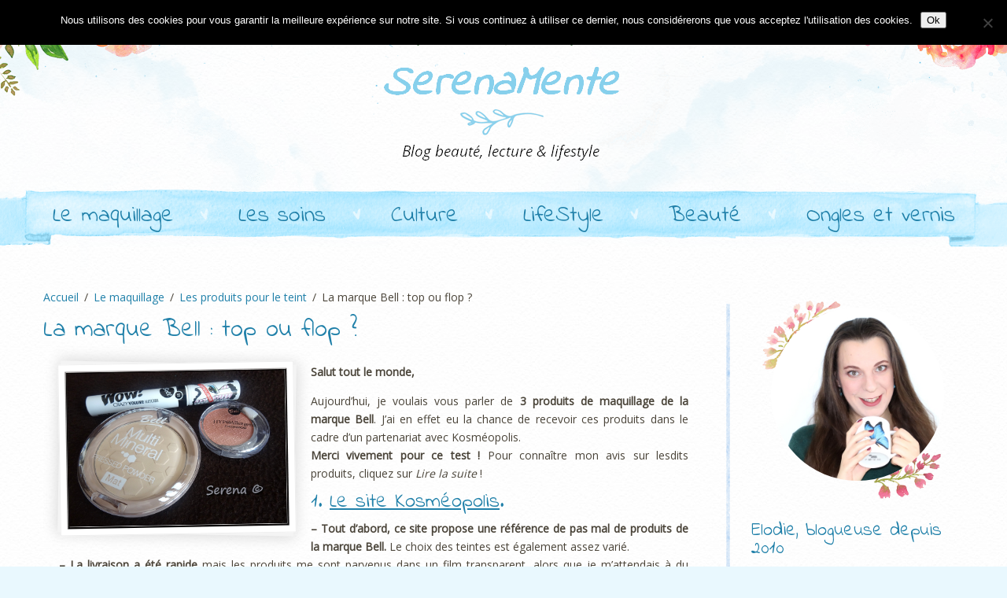

--- FILE ---
content_type: text/html; charset=UTF-8
request_url: https://serenamente.fr/la-marque-bell-top-ou-flop/
body_size: 25426
content:
<!DOCTYPE html>
<html lang="fr-FR">
<head>
	<meta charset="UTF-8">
			<meta name="viewport" content="width=device-width, initial-scale=1.0">
		<link rel="profile" href="https://gmpg.org/xfn/11"/>
			<link rel="pingback" href="https://serenamente.fr/xmlrpc.php">
		
      <script type="text/javascript">
        (function(window, document){
          window._blogfoster=window._blogfoster || {};
          window._blogfoster.insights=window._blogfoster.insights || {};
          window._blogfoster.insights.websiteId=7220;
          var t="https://insights.blogfoster.com/v1/" + window._blogfoster.insights.websiteId + ".js";
          var e=document, s=e.createElement("script"), a=e.getElementsByTagName("script")[0];
          s.type="text/javascript"; s.defer=true; s.async=true; s.src=t; a.parentNode.insertBefore(s,a);
        })(window, document);
      </script>
    <meta name='robots' content='index, follow, max-image-preview:large, max-snippet:-1, max-video-preview:-1' />

	<!-- This site is optimized with the Yoast SEO plugin v26.7 - https://yoast.com/wordpress/plugins/seo/ -->
	<title>La marque Bell : top ou flop ? - SerenaMente</title>
	<link rel="canonical" href="https://serenamente.fr/la-marque-bell-top-ou-flop/" />
	<meta property="og:locale" content="fr_FR" />
	<meta property="og:type" content="article" />
	<meta property="og:title" content="La marque Bell : top ou flop ? - SerenaMente" />
	<meta property="og:description" content="Salut tout le monde, Aujourd&rsquo;hui, je voulais vous parler de 3 produits de maquillage de la marque Bell. J&rsquo;ai en effet eu la chance de recevoir ces produits dans le cadre d&rsquo;un partenariat avec Kosméopolis. Merci vivement pour ce test ! Pour connaître mon avis sur lesdits produits,[…]" />
	<meta property="og:url" content="https://serenamente.fr/la-marque-bell-top-ou-flop/" />
	<meta property="og:site_name" content="SerenaMente" />
	<meta property="article:publisher" content="https://www.facebook.com/Serenamente.fr" />
	<meta property="article:author" content="https://www.facebook.com/Serenamente.fr" />
	<meta property="article:published_time" content="2014-11-24T06:04:55+00:00" />
	<meta property="article:modified_time" content="2019-10-10T01:54:11+00:00" />
	<meta property="og:image" content="https://serenamente.fr/wp-content/uploads/2014/07/maquillage-bell-1.jpg" />
	<meta property="og:image:width" content="800" />
	<meta property="og:image:height" content="566" />
	<meta property="og:image:type" content="image/jpeg" />
	<meta name="author" content="Serena" />
	<meta name="twitter:card" content="summary_large_image" />
	<meta name="twitter:creator" content="@Serenamentefr" />
	<meta name="twitter:site" content="@Serenamentefr" />
	<meta name="twitter:label1" content="Écrit par" />
	<meta name="twitter:data1" content="Serena" />
	<meta name="twitter:label2" content="Durée de lecture estimée" />
	<meta name="twitter:data2" content="6 minutes" />
	<script type="application/ld+json" class="yoast-schema-graph">{"@context":"https://schema.org","@graph":[{"@type":"Article","@id":"https://serenamente.fr/la-marque-bell-top-ou-flop/#article","isPartOf":{"@id":"https://serenamente.fr/la-marque-bell-top-ou-flop/"},"author":{"name":"Serena","@id":"https://serenamente.fr/#/schema/person/869267aa27dc7bc61e387de6b9cce9af"},"headline":"La marque Bell : top ou flop ?","datePublished":"2014-11-24T06:04:55+00:00","dateModified":"2019-10-10T01:54:11+00:00","mainEntityOfPage":{"@id":"https://serenamente.fr/la-marque-bell-top-ou-flop/"},"wordCount":1246,"commentCount":5,"publisher":{"@id":"https://serenamente.fr/#/schema/person/869267aa27dc7bc61e387de6b9cce9af"},"image":{"@id":"https://serenamente.fr/la-marque-bell-top-ou-flop/#primaryimage"},"thumbnailUrl":"https://serenamente.fr/wp-content/uploads/2014/07/maquillage-bell-1.jpg","keywords":["Bell","corail","fard à paupières","poudre matifiante"],"articleSection":["Les produits pour le teint","Les produits pour les yeux"],"inLanguage":"fr-FR","potentialAction":[{"@type":"CommentAction","name":"Comment","target":["https://serenamente.fr/la-marque-bell-top-ou-flop/#respond"]}]},{"@type":"WebPage","@id":"https://serenamente.fr/la-marque-bell-top-ou-flop/","url":"https://serenamente.fr/la-marque-bell-top-ou-flop/","name":"La marque Bell : top ou flop ? - SerenaMente","isPartOf":{"@id":"https://serenamente.fr/#website"},"primaryImageOfPage":{"@id":"https://serenamente.fr/la-marque-bell-top-ou-flop/#primaryimage"},"image":{"@id":"https://serenamente.fr/la-marque-bell-top-ou-flop/#primaryimage"},"thumbnailUrl":"https://serenamente.fr/wp-content/uploads/2014/07/maquillage-bell-1.jpg","datePublished":"2014-11-24T06:04:55+00:00","dateModified":"2019-10-10T01:54:11+00:00","breadcrumb":{"@id":"https://serenamente.fr/la-marque-bell-top-ou-flop/#breadcrumb"},"inLanguage":"fr-FR","potentialAction":[{"@type":"ReadAction","target":["https://serenamente.fr/la-marque-bell-top-ou-flop/"]}]},{"@type":"ImageObject","inLanguage":"fr-FR","@id":"https://serenamente.fr/la-marque-bell-top-ou-flop/#primaryimage","url":"https://serenamente.fr/wp-content/uploads/2014/07/maquillage-bell-1.jpg","contentUrl":"https://serenamente.fr/wp-content/uploads/2014/07/maquillage-bell-1.jpg","width":800,"height":566},{"@type":"BreadcrumbList","@id":"https://serenamente.fr/la-marque-bell-top-ou-flop/#breadcrumb","itemListElement":[{"@type":"ListItem","position":1,"name":"Accueil","item":"https://serenamente.fr/"},{"@type":"ListItem","position":2,"name":"La marque Bell : top ou flop ?"}]},{"@type":"WebSite","@id":"https://serenamente.fr/#website","url":"https://serenamente.fr/","name":"SerenaMente","description":"Blog beauté, lecture &amp; lifestyle","publisher":{"@id":"https://serenamente.fr/#/schema/person/869267aa27dc7bc61e387de6b9cce9af"},"potentialAction":[{"@type":"SearchAction","target":{"@type":"EntryPoint","urlTemplate":"https://serenamente.fr/?s={search_term_string}"},"query-input":{"@type":"PropertyValueSpecification","valueRequired":true,"valueName":"search_term_string"}}],"inLanguage":"fr-FR"},{"@type":["Person","Organization"],"@id":"https://serenamente.fr/#/schema/person/869267aa27dc7bc61e387de6b9cce9af","name":"Serena","image":{"@type":"ImageObject","inLanguage":"fr-FR","@id":"https://serenamente.fr/#/schema/person/image/","url":"https://serenamente.fr/wp-content/uploads/2014/07/serenamente.fr-logo.png","contentUrl":"https://serenamente.fr/wp-content/uploads/2014/07/serenamente.fr-logo.png","width":310,"height":145,"caption":"Serena"},"logo":{"@id":"https://serenamente.fr/#/schema/person/image/"},"description":"Serena, 33 ans. Blogueuse depuis plusieurs années. Passionnée par le maquillage, la lecture et les sujets lifestyle, n'hésitez pas à me laisser un petit mot sur le blog, j'y répondrai avec plaisir ! Bonne visite :)","sameAs":["https://www.serenamente.fr","https://www.facebook.com/Serenamente.fr","https://www.instagram.com/serenamentefr/","https://fr.pinterest.com/serenamentefr/","https://x.com/Serenamentefr"],"url":"https://serenamente.fr/author/serena/"}]}</script>
	<!-- / Yoast SEO plugin. -->


<link rel="alternate" type="application/rss+xml" title="SerenaMente &raquo; Flux" href="https://serenamente.fr/feed/" />
<link rel="alternate" type="application/rss+xml" title="SerenaMente &raquo; Flux des commentaires" href="https://serenamente.fr/comments/feed/" />
<link rel="alternate" type="application/rss+xml" title="SerenaMente &raquo; La marque Bell : top ou flop ? Flux des commentaires" href="https://serenamente.fr/la-marque-bell-top-ou-flop/feed/" />
<link rel="alternate" title="oEmbed (JSON)" type="application/json+oembed" href="https://serenamente.fr/wp-json/oembed/1.0/embed?url=https%3A%2F%2Fserenamente.fr%2Fla-marque-bell-top-ou-flop%2F" />
<link rel="alternate" title="oEmbed (XML)" type="text/xml+oembed" href="https://serenamente.fr/wp-json/oembed/1.0/embed?url=https%3A%2F%2Fserenamente.fr%2Fla-marque-bell-top-ou-flop%2F&#038;format=xml" />
		<!-- This site uses the Google Analytics by MonsterInsights plugin v9.11.1 - Using Analytics tracking - https://www.monsterinsights.com/ -->
							<script src="//www.googletagmanager.com/gtag/js?id=G-7KT7RXK5VZ"  data-cfasync="false" data-wpfc-render="false" type="text/javascript" async></script>
			<script data-cfasync="false" data-wpfc-render="false" type="text/javascript">
				var mi_version = '9.11.1';
				var mi_track_user = true;
				var mi_no_track_reason = '';
								var MonsterInsightsDefaultLocations = {"page_location":"https:\/\/serenamente.fr\/la-marque-bell-top-ou-flop\/"};
								if ( typeof MonsterInsightsPrivacyGuardFilter === 'function' ) {
					var MonsterInsightsLocations = (typeof MonsterInsightsExcludeQuery === 'object') ? MonsterInsightsPrivacyGuardFilter( MonsterInsightsExcludeQuery ) : MonsterInsightsPrivacyGuardFilter( MonsterInsightsDefaultLocations );
				} else {
					var MonsterInsightsLocations = (typeof MonsterInsightsExcludeQuery === 'object') ? MonsterInsightsExcludeQuery : MonsterInsightsDefaultLocations;
				}

								var disableStrs = [
										'ga-disable-G-7KT7RXK5VZ',
									];

				/* Function to detect opted out users */
				function __gtagTrackerIsOptedOut() {
					for (var index = 0; index < disableStrs.length; index++) {
						if (document.cookie.indexOf(disableStrs[index] + '=true') > -1) {
							return true;
						}
					}

					return false;
				}

				/* Disable tracking if the opt-out cookie exists. */
				if (__gtagTrackerIsOptedOut()) {
					for (var index = 0; index < disableStrs.length; index++) {
						window[disableStrs[index]] = true;
					}
				}

				/* Opt-out function */
				function __gtagTrackerOptout() {
					for (var index = 0; index < disableStrs.length; index++) {
						document.cookie = disableStrs[index] + '=true; expires=Thu, 31 Dec 2099 23:59:59 UTC; path=/';
						window[disableStrs[index]] = true;
					}
				}

				if ('undefined' === typeof gaOptout) {
					function gaOptout() {
						__gtagTrackerOptout();
					}
				}
								window.dataLayer = window.dataLayer || [];

				window.MonsterInsightsDualTracker = {
					helpers: {},
					trackers: {},
				};
				if (mi_track_user) {
					function __gtagDataLayer() {
						dataLayer.push(arguments);
					}

					function __gtagTracker(type, name, parameters) {
						if (!parameters) {
							parameters = {};
						}

						if (parameters.send_to) {
							__gtagDataLayer.apply(null, arguments);
							return;
						}

						if (type === 'event') {
														parameters.send_to = monsterinsights_frontend.v4_id;
							var hookName = name;
							if (typeof parameters['event_category'] !== 'undefined') {
								hookName = parameters['event_category'] + ':' + name;
							}

							if (typeof MonsterInsightsDualTracker.trackers[hookName] !== 'undefined') {
								MonsterInsightsDualTracker.trackers[hookName](parameters);
							} else {
								__gtagDataLayer('event', name, parameters);
							}
							
						} else {
							__gtagDataLayer.apply(null, arguments);
						}
					}

					__gtagTracker('js', new Date());
					__gtagTracker('set', {
						'developer_id.dZGIzZG': true,
											});
					if ( MonsterInsightsLocations.page_location ) {
						__gtagTracker('set', MonsterInsightsLocations);
					}
										__gtagTracker('config', 'G-7KT7RXK5VZ', {"forceSSL":"true","anonymize_ip":"true"} );
										window.gtag = __gtagTracker;										(function () {
						/* https://developers.google.com/analytics/devguides/collection/analyticsjs/ */
						/* ga and __gaTracker compatibility shim. */
						var noopfn = function () {
							return null;
						};
						var newtracker = function () {
							return new Tracker();
						};
						var Tracker = function () {
							return null;
						};
						var p = Tracker.prototype;
						p.get = noopfn;
						p.set = noopfn;
						p.send = function () {
							var args = Array.prototype.slice.call(arguments);
							args.unshift('send');
							__gaTracker.apply(null, args);
						};
						var __gaTracker = function () {
							var len = arguments.length;
							if (len === 0) {
								return;
							}
							var f = arguments[len - 1];
							if (typeof f !== 'object' || f === null || typeof f.hitCallback !== 'function') {
								if ('send' === arguments[0]) {
									var hitConverted, hitObject = false, action;
									if ('event' === arguments[1]) {
										if ('undefined' !== typeof arguments[3]) {
											hitObject = {
												'eventAction': arguments[3],
												'eventCategory': arguments[2],
												'eventLabel': arguments[4],
												'value': arguments[5] ? arguments[5] : 1,
											}
										}
									}
									if ('pageview' === arguments[1]) {
										if ('undefined' !== typeof arguments[2]) {
											hitObject = {
												'eventAction': 'page_view',
												'page_path': arguments[2],
											}
										}
									}
									if (typeof arguments[2] === 'object') {
										hitObject = arguments[2];
									}
									if (typeof arguments[5] === 'object') {
										Object.assign(hitObject, arguments[5]);
									}
									if ('undefined' !== typeof arguments[1].hitType) {
										hitObject = arguments[1];
										if ('pageview' === hitObject.hitType) {
											hitObject.eventAction = 'page_view';
										}
									}
									if (hitObject) {
										action = 'timing' === arguments[1].hitType ? 'timing_complete' : hitObject.eventAction;
										hitConverted = mapArgs(hitObject);
										__gtagTracker('event', action, hitConverted);
									}
								}
								return;
							}

							function mapArgs(args) {
								var arg, hit = {};
								var gaMap = {
									'eventCategory': 'event_category',
									'eventAction': 'event_action',
									'eventLabel': 'event_label',
									'eventValue': 'event_value',
									'nonInteraction': 'non_interaction',
									'timingCategory': 'event_category',
									'timingVar': 'name',
									'timingValue': 'value',
									'timingLabel': 'event_label',
									'page': 'page_path',
									'location': 'page_location',
									'title': 'page_title',
									'referrer' : 'page_referrer',
								};
								for (arg in args) {
																		if (!(!args.hasOwnProperty(arg) || !gaMap.hasOwnProperty(arg))) {
										hit[gaMap[arg]] = args[arg];
									} else {
										hit[arg] = args[arg];
									}
								}
								return hit;
							}

							try {
								f.hitCallback();
							} catch (ex) {
							}
						};
						__gaTracker.create = newtracker;
						__gaTracker.getByName = newtracker;
						__gaTracker.getAll = function () {
							return [];
						};
						__gaTracker.remove = noopfn;
						__gaTracker.loaded = true;
						window['__gaTracker'] = __gaTracker;
					})();
									} else {
										console.log("");
					(function () {
						function __gtagTracker() {
							return null;
						}

						window['__gtagTracker'] = __gtagTracker;
						window['gtag'] = __gtagTracker;
					})();
									}
			</script>
							<!-- / Google Analytics by MonsterInsights -->
		<style id='wp-img-auto-sizes-contain-inline-css' type='text/css'>
img:is([sizes=auto i],[sizes^="auto," i]){contain-intrinsic-size:3000px 1500px}
/*# sourceURL=wp-img-auto-sizes-contain-inline-css */
</style>
<style id='wp-emoji-styles-inline-css' type='text/css'>

	img.wp-smiley, img.emoji {
		display: inline !important;
		border: none !important;
		box-shadow: none !important;
		height: 1em !important;
		width: 1em !important;
		margin: 0 0.07em !important;
		vertical-align: -0.1em !important;
		background: none !important;
		padding: 0 !important;
	}
/*# sourceURL=wp-emoji-styles-inline-css */
</style>
<style id='wp-block-library-inline-css' type='text/css'>
:root{--wp-block-synced-color:#7a00df;--wp-block-synced-color--rgb:122,0,223;--wp-bound-block-color:var(--wp-block-synced-color);--wp-editor-canvas-background:#ddd;--wp-admin-theme-color:#007cba;--wp-admin-theme-color--rgb:0,124,186;--wp-admin-theme-color-darker-10:#006ba1;--wp-admin-theme-color-darker-10--rgb:0,107,160.5;--wp-admin-theme-color-darker-20:#005a87;--wp-admin-theme-color-darker-20--rgb:0,90,135;--wp-admin-border-width-focus:2px}@media (min-resolution:192dpi){:root{--wp-admin-border-width-focus:1.5px}}.wp-element-button{cursor:pointer}:root .has-very-light-gray-background-color{background-color:#eee}:root .has-very-dark-gray-background-color{background-color:#313131}:root .has-very-light-gray-color{color:#eee}:root .has-very-dark-gray-color{color:#313131}:root .has-vivid-green-cyan-to-vivid-cyan-blue-gradient-background{background:linear-gradient(135deg,#00d084,#0693e3)}:root .has-purple-crush-gradient-background{background:linear-gradient(135deg,#34e2e4,#4721fb 50%,#ab1dfe)}:root .has-hazy-dawn-gradient-background{background:linear-gradient(135deg,#faaca8,#dad0ec)}:root .has-subdued-olive-gradient-background{background:linear-gradient(135deg,#fafae1,#67a671)}:root .has-atomic-cream-gradient-background{background:linear-gradient(135deg,#fdd79a,#004a59)}:root .has-nightshade-gradient-background{background:linear-gradient(135deg,#330968,#31cdcf)}:root .has-midnight-gradient-background{background:linear-gradient(135deg,#020381,#2874fc)}:root{--wp--preset--font-size--normal:16px;--wp--preset--font-size--huge:42px}.has-regular-font-size{font-size:1em}.has-larger-font-size{font-size:2.625em}.has-normal-font-size{font-size:var(--wp--preset--font-size--normal)}.has-huge-font-size{font-size:var(--wp--preset--font-size--huge)}.has-text-align-center{text-align:center}.has-text-align-left{text-align:left}.has-text-align-right{text-align:right}.has-fit-text{white-space:nowrap!important}#end-resizable-editor-section{display:none}.aligncenter{clear:both}.items-justified-left{justify-content:flex-start}.items-justified-center{justify-content:center}.items-justified-right{justify-content:flex-end}.items-justified-space-between{justify-content:space-between}.screen-reader-text{border:0;clip-path:inset(50%);height:1px;margin:-1px;overflow:hidden;padding:0;position:absolute;width:1px;word-wrap:normal!important}.screen-reader-text:focus{background-color:#ddd;clip-path:none;color:#444;display:block;font-size:1em;height:auto;left:5px;line-height:normal;padding:15px 23px 14px;text-decoration:none;top:5px;width:auto;z-index:100000}html :where(.has-border-color){border-style:solid}html :where([style*=border-top-color]){border-top-style:solid}html :where([style*=border-right-color]){border-right-style:solid}html :where([style*=border-bottom-color]){border-bottom-style:solid}html :where([style*=border-left-color]){border-left-style:solid}html :where([style*=border-width]){border-style:solid}html :where([style*=border-top-width]){border-top-style:solid}html :where([style*=border-right-width]){border-right-style:solid}html :where([style*=border-bottom-width]){border-bottom-style:solid}html :where([style*=border-left-width]){border-left-style:solid}html :where(img[class*=wp-image-]){height:auto;max-width:100%}:where(figure){margin:0 0 1em}html :where(.is-position-sticky){--wp-admin--admin-bar--position-offset:var(--wp-admin--admin-bar--height,0px)}@media screen and (max-width:600px){html :where(.is-position-sticky){--wp-admin--admin-bar--position-offset:0px}}

/*# sourceURL=wp-block-library-inline-css */
</style><style id='global-styles-inline-css' type='text/css'>
:root{--wp--preset--aspect-ratio--square: 1;--wp--preset--aspect-ratio--4-3: 4/3;--wp--preset--aspect-ratio--3-4: 3/4;--wp--preset--aspect-ratio--3-2: 3/2;--wp--preset--aspect-ratio--2-3: 2/3;--wp--preset--aspect-ratio--16-9: 16/9;--wp--preset--aspect-ratio--9-16: 9/16;--wp--preset--color--black: #000000;--wp--preset--color--cyan-bluish-gray: #abb8c3;--wp--preset--color--white: #ffffff;--wp--preset--color--pale-pink: #f78da7;--wp--preset--color--vivid-red: #cf2e2e;--wp--preset--color--luminous-vivid-orange: #ff6900;--wp--preset--color--luminous-vivid-amber: #fcb900;--wp--preset--color--light-green-cyan: #7bdcb5;--wp--preset--color--vivid-green-cyan: #00d084;--wp--preset--color--pale-cyan-blue: #8ed1fc;--wp--preset--color--vivid-cyan-blue: #0693e3;--wp--preset--color--vivid-purple: #9b51e0;--wp--preset--gradient--vivid-cyan-blue-to-vivid-purple: linear-gradient(135deg,rgb(6,147,227) 0%,rgb(155,81,224) 100%);--wp--preset--gradient--light-green-cyan-to-vivid-green-cyan: linear-gradient(135deg,rgb(122,220,180) 0%,rgb(0,208,130) 100%);--wp--preset--gradient--luminous-vivid-amber-to-luminous-vivid-orange: linear-gradient(135deg,rgb(252,185,0) 0%,rgb(255,105,0) 100%);--wp--preset--gradient--luminous-vivid-orange-to-vivid-red: linear-gradient(135deg,rgb(255,105,0) 0%,rgb(207,46,46) 100%);--wp--preset--gradient--very-light-gray-to-cyan-bluish-gray: linear-gradient(135deg,rgb(238,238,238) 0%,rgb(169,184,195) 100%);--wp--preset--gradient--cool-to-warm-spectrum: linear-gradient(135deg,rgb(74,234,220) 0%,rgb(151,120,209) 20%,rgb(207,42,186) 40%,rgb(238,44,130) 60%,rgb(251,105,98) 80%,rgb(254,248,76) 100%);--wp--preset--gradient--blush-light-purple: linear-gradient(135deg,rgb(255,206,236) 0%,rgb(152,150,240) 100%);--wp--preset--gradient--blush-bordeaux: linear-gradient(135deg,rgb(254,205,165) 0%,rgb(254,45,45) 50%,rgb(107,0,62) 100%);--wp--preset--gradient--luminous-dusk: linear-gradient(135deg,rgb(255,203,112) 0%,rgb(199,81,192) 50%,rgb(65,88,208) 100%);--wp--preset--gradient--pale-ocean: linear-gradient(135deg,rgb(255,245,203) 0%,rgb(182,227,212) 50%,rgb(51,167,181) 100%);--wp--preset--gradient--electric-grass: linear-gradient(135deg,rgb(202,248,128) 0%,rgb(113,206,126) 100%);--wp--preset--gradient--midnight: linear-gradient(135deg,rgb(2,3,129) 0%,rgb(40,116,252) 100%);--wp--preset--font-size--small: 13px;--wp--preset--font-size--medium: 20px;--wp--preset--font-size--large: 36px;--wp--preset--font-size--x-large: 42px;--wp--preset--spacing--20: 0.44rem;--wp--preset--spacing--30: 0.67rem;--wp--preset--spacing--40: 1rem;--wp--preset--spacing--50: 1.5rem;--wp--preset--spacing--60: 2.25rem;--wp--preset--spacing--70: 3.38rem;--wp--preset--spacing--80: 5.06rem;--wp--preset--shadow--natural: 6px 6px 9px rgba(0, 0, 0, 0.2);--wp--preset--shadow--deep: 12px 12px 50px rgba(0, 0, 0, 0.4);--wp--preset--shadow--sharp: 6px 6px 0px rgba(0, 0, 0, 0.2);--wp--preset--shadow--outlined: 6px 6px 0px -3px rgb(255, 255, 255), 6px 6px rgb(0, 0, 0);--wp--preset--shadow--crisp: 6px 6px 0px rgb(0, 0, 0);}:where(body) { margin: 0; }.wp-site-blocks > .alignleft { float: left; margin-right: 2em; }.wp-site-blocks > .alignright { float: right; margin-left: 2em; }.wp-site-blocks > .aligncenter { justify-content: center; margin-left: auto; margin-right: auto; }:where(.is-layout-flex){gap: 0.5em;}:where(.is-layout-grid){gap: 0.5em;}.is-layout-flow > .alignleft{float: left;margin-inline-start: 0;margin-inline-end: 2em;}.is-layout-flow > .alignright{float: right;margin-inline-start: 2em;margin-inline-end: 0;}.is-layout-flow > .aligncenter{margin-left: auto !important;margin-right: auto !important;}.is-layout-constrained > .alignleft{float: left;margin-inline-start: 0;margin-inline-end: 2em;}.is-layout-constrained > .alignright{float: right;margin-inline-start: 2em;margin-inline-end: 0;}.is-layout-constrained > .aligncenter{margin-left: auto !important;margin-right: auto !important;}.is-layout-constrained > :where(:not(.alignleft):not(.alignright):not(.alignfull)){margin-left: auto !important;margin-right: auto !important;}body .is-layout-flex{display: flex;}.is-layout-flex{flex-wrap: wrap;align-items: center;}.is-layout-flex > :is(*, div){margin: 0;}body .is-layout-grid{display: grid;}.is-layout-grid > :is(*, div){margin: 0;}body{padding-top: 0px;padding-right: 0px;padding-bottom: 0px;padding-left: 0px;}a:where(:not(.wp-element-button)){text-decoration: underline;}:root :where(.wp-element-button, .wp-block-button__link){background-color: #32373c;border-width: 0;color: #fff;font-family: inherit;font-size: inherit;font-style: inherit;font-weight: inherit;letter-spacing: inherit;line-height: inherit;padding-top: calc(0.667em + 2px);padding-right: calc(1.333em + 2px);padding-bottom: calc(0.667em + 2px);padding-left: calc(1.333em + 2px);text-decoration: none;text-transform: inherit;}.has-black-color{color: var(--wp--preset--color--black) !important;}.has-cyan-bluish-gray-color{color: var(--wp--preset--color--cyan-bluish-gray) !important;}.has-white-color{color: var(--wp--preset--color--white) !important;}.has-pale-pink-color{color: var(--wp--preset--color--pale-pink) !important;}.has-vivid-red-color{color: var(--wp--preset--color--vivid-red) !important;}.has-luminous-vivid-orange-color{color: var(--wp--preset--color--luminous-vivid-orange) !important;}.has-luminous-vivid-amber-color{color: var(--wp--preset--color--luminous-vivid-amber) !important;}.has-light-green-cyan-color{color: var(--wp--preset--color--light-green-cyan) !important;}.has-vivid-green-cyan-color{color: var(--wp--preset--color--vivid-green-cyan) !important;}.has-pale-cyan-blue-color{color: var(--wp--preset--color--pale-cyan-blue) !important;}.has-vivid-cyan-blue-color{color: var(--wp--preset--color--vivid-cyan-blue) !important;}.has-vivid-purple-color{color: var(--wp--preset--color--vivid-purple) !important;}.has-black-background-color{background-color: var(--wp--preset--color--black) !important;}.has-cyan-bluish-gray-background-color{background-color: var(--wp--preset--color--cyan-bluish-gray) !important;}.has-white-background-color{background-color: var(--wp--preset--color--white) !important;}.has-pale-pink-background-color{background-color: var(--wp--preset--color--pale-pink) !important;}.has-vivid-red-background-color{background-color: var(--wp--preset--color--vivid-red) !important;}.has-luminous-vivid-orange-background-color{background-color: var(--wp--preset--color--luminous-vivid-orange) !important;}.has-luminous-vivid-amber-background-color{background-color: var(--wp--preset--color--luminous-vivid-amber) !important;}.has-light-green-cyan-background-color{background-color: var(--wp--preset--color--light-green-cyan) !important;}.has-vivid-green-cyan-background-color{background-color: var(--wp--preset--color--vivid-green-cyan) !important;}.has-pale-cyan-blue-background-color{background-color: var(--wp--preset--color--pale-cyan-blue) !important;}.has-vivid-cyan-blue-background-color{background-color: var(--wp--preset--color--vivid-cyan-blue) !important;}.has-vivid-purple-background-color{background-color: var(--wp--preset--color--vivid-purple) !important;}.has-black-border-color{border-color: var(--wp--preset--color--black) !important;}.has-cyan-bluish-gray-border-color{border-color: var(--wp--preset--color--cyan-bluish-gray) !important;}.has-white-border-color{border-color: var(--wp--preset--color--white) !important;}.has-pale-pink-border-color{border-color: var(--wp--preset--color--pale-pink) !important;}.has-vivid-red-border-color{border-color: var(--wp--preset--color--vivid-red) !important;}.has-luminous-vivid-orange-border-color{border-color: var(--wp--preset--color--luminous-vivid-orange) !important;}.has-luminous-vivid-amber-border-color{border-color: var(--wp--preset--color--luminous-vivid-amber) !important;}.has-light-green-cyan-border-color{border-color: var(--wp--preset--color--light-green-cyan) !important;}.has-vivid-green-cyan-border-color{border-color: var(--wp--preset--color--vivid-green-cyan) !important;}.has-pale-cyan-blue-border-color{border-color: var(--wp--preset--color--pale-cyan-blue) !important;}.has-vivid-cyan-blue-border-color{border-color: var(--wp--preset--color--vivid-cyan-blue) !important;}.has-vivid-purple-border-color{border-color: var(--wp--preset--color--vivid-purple) !important;}.has-vivid-cyan-blue-to-vivid-purple-gradient-background{background: var(--wp--preset--gradient--vivid-cyan-blue-to-vivid-purple) !important;}.has-light-green-cyan-to-vivid-green-cyan-gradient-background{background: var(--wp--preset--gradient--light-green-cyan-to-vivid-green-cyan) !important;}.has-luminous-vivid-amber-to-luminous-vivid-orange-gradient-background{background: var(--wp--preset--gradient--luminous-vivid-amber-to-luminous-vivid-orange) !important;}.has-luminous-vivid-orange-to-vivid-red-gradient-background{background: var(--wp--preset--gradient--luminous-vivid-orange-to-vivid-red) !important;}.has-very-light-gray-to-cyan-bluish-gray-gradient-background{background: var(--wp--preset--gradient--very-light-gray-to-cyan-bluish-gray) !important;}.has-cool-to-warm-spectrum-gradient-background{background: var(--wp--preset--gradient--cool-to-warm-spectrum) !important;}.has-blush-light-purple-gradient-background{background: var(--wp--preset--gradient--blush-light-purple) !important;}.has-blush-bordeaux-gradient-background{background: var(--wp--preset--gradient--blush-bordeaux) !important;}.has-luminous-dusk-gradient-background{background: var(--wp--preset--gradient--luminous-dusk) !important;}.has-pale-ocean-gradient-background{background: var(--wp--preset--gradient--pale-ocean) !important;}.has-electric-grass-gradient-background{background: var(--wp--preset--gradient--electric-grass) !important;}.has-midnight-gradient-background{background: var(--wp--preset--gradient--midnight) !important;}.has-small-font-size{font-size: var(--wp--preset--font-size--small) !important;}.has-medium-font-size{font-size: var(--wp--preset--font-size--medium) !important;}.has-large-font-size{font-size: var(--wp--preset--font-size--large) !important;}.has-x-large-font-size{font-size: var(--wp--preset--font-size--x-large) !important;}
/*# sourceURL=global-styles-inline-css */
</style>

<link rel='stylesheet' id='aps-animate-css-css' href='https://serenamente.fr/wp-content/plugins/accesspress-social-icons/css/animate.css?ver=1.8.5' type='text/css' media='all' />
<link rel='stylesheet' id='aps-frontend-css-css' href='https://serenamente.fr/wp-content/plugins/accesspress-social-icons/css/frontend.css?ver=1.8.5' type='text/css' media='all' />
<link rel='stylesheet' id='contact-form-7-css' href='https://serenamente.fr/wp-content/plugins/contact-form-7/includes/css/styles.css?ver=6.1.4' type='text/css' media='all' />
<link rel='stylesheet' id='cookie-notice-front-css' href='https://serenamente.fr/wp-content/plugins/cookie-notice/css/front.min.css?ver=2.5.11' type='text/css' media='all' />
<link rel='stylesheet' id='dtbaker_insert_image-css' href='https://serenamente.fr/wp-content/plugins/dtbaker_insert_image/dtbaker_insert_image.css?ver=08e1090326e379e87250abf0840a07ac' type='text/css' media='all' />
<link rel='stylesheet' id='jpibfi-style-css' href='https://serenamente.fr/wp-content/plugins/jquery-pin-it-button-for-images/css/client.css?ver=3.0.6' type='text/css' media='all' />
<link rel='stylesheet' id='wp-polls-css' href='https://serenamente.fr/wp-content/plugins/wp-polls/polls-css.css?ver=2.77.3' type='text/css' media='all' />
<style id='wp-polls-inline-css' type='text/css'>
.wp-polls .pollbar {
	margin: 1px;
	font-size: 6px;
	line-height: 8px;
	height: 8px;
	background-image: url('https://serenamente.fr/wp-content/plugins/wp-polls/images/default/pollbg.gif');
	border: 1px solid #c8c8c8;
}

/*# sourceURL=wp-polls-inline-css */
</style>
<link rel='stylesheet' id='xmas-advent-calendar-css' href='https://serenamente.fr/wp-content/plugins/xmas-advent-calendar/public/css/xmas-advent-calendar-public.css?ver=1.0.0' type='text/css' media='all' />
<link rel='stylesheet' id='rh_columns-css' href='https://serenamente.fr/wp-content/plugins/dtbaker_visual_columns/editorplugin/css/rh_columns.css?ver=1.0.5' type='text/css' media='all' />
<link rel='stylesheet' id='dtbaker_shortcode_images-css' href='https://serenamente.fr/wp-content/plugins/dtbaker_images/dtbaker_images.css?ver=1.0.0' type='text/css' media='all' />
<link rel='stylesheet' id='dtbaker_widget_anywhere-css' href='https://serenamente.fr/wp-content/plugins/widget_anywhere/css/widget_anywhere.css?ver=1.0.0' type='text/css' media='all' />
<link rel='stylesheet' id='prettyPhoto_css-css' href='https://serenamente.fr/wp-content/themes/beautiful-watercolor/style.prettyPhoto.css?ver=1.6.24' type='text/css' media='all' />
<link rel='stylesheet' id='fontawesome-css' href='https://serenamente.fr/wp-content/themes/beautiful-watercolor/fonts/font-awesome.min.css?ver=1.6.24' type='text/css' media='all' />
<link rel='stylesheet' id='slick_slider-css' href='https://serenamente.fr/wp-content/themes/beautiful-watercolor/slick/slick.css?ver=1.5.9' type='text/css' media='all' />
<link rel='stylesheet' id='slick_slider_theme-css' href='https://serenamente.fr/wp-content/themes/beautiful-watercolor/slick/slick-theme.css?ver=1.5.9' type='text/css' media='all' />
<link rel='stylesheet' id='beautiful_style-css' href='https://serenamente.fr/wp-content/themes/beautiful-watercolor/style.min.css?ver=1.6.24' type='text/css' media='all' />
<link rel='stylesheet' id='beautiful_dynamic-css' href='https://serenamente.fr/wp-content/themes/beautiful-watercolor/style.custom.css?ver=42' type='text/css' media='all' />
<script type="text/javascript" id="jquery-core-js-extra">
/* <![CDATA[ */
var dtbaker_visual_columns = {"column_styles":{"border2":"Line Border","border1":"Nice Border","box_style1":"Box Style 1","box_style2":"Box Style 2","box_style_flowertopbot":"Flower Top/Bottom","box_style_background":"Nice Background"}};
//# sourceURL=jquery-core-js-extra
/* ]]> */
</script>
<script type="text/javascript" src="https://serenamente.fr/wp-includes/js/jquery/jquery.min.js?ver=3.7.1" id="jquery-core-js"></script>
<script type="text/javascript" src="https://serenamente.fr/wp-includes/js/jquery/jquery-migrate.min.js?ver=3.4.1" id="jquery-migrate-js"></script>
<script type="text/javascript" src="https://serenamente.fr/wp-content/plugins/google-analytics-for-wordpress/assets/js/frontend-gtag.min.js?ver=9.11.1" id="monsterinsights-frontend-script-js" async="async" data-wp-strategy="async"></script>
<script data-cfasync="false" data-wpfc-render="false" type="text/javascript" id='monsterinsights-frontend-script-js-extra'>/* <![CDATA[ */
var monsterinsights_frontend = {"js_events_tracking":"true","download_extensions":"doc,pdf,ppt,zip,xls,docx,pptx,xlsx","inbound_paths":"[]","home_url":"https:\/\/serenamente.fr","hash_tracking":"false","v4_id":"G-7KT7RXK5VZ"};/* ]]> */
</script>
<script type="text/javascript" src="https://serenamente.fr/wp-content/plugins/accesspress-social-icons/js/frontend.js?ver=1.8.5" id="aps-frontend-js-js"></script>
<script type="text/javascript" id="cookie-notice-front-js-before">
/* <![CDATA[ */
var cnArgs = {"ajaxUrl":"https:\/\/serenamente.fr\/wp-admin\/admin-ajax.php","nonce":"7a38d7d347","hideEffect":"fade","position":"top","onScroll":false,"onScrollOffset":100,"onClick":false,"cookieName":"cookie_notice_accepted","cookieTime":2592000,"cookieTimeRejected":2592000,"globalCookie":false,"redirection":false,"cache":true,"revokeCookies":false,"revokeCookiesOpt":"automatic"};

//# sourceURL=cookie-notice-front-js-before
/* ]]> */
</script>
<script type="text/javascript" src="https://serenamente.fr/wp-content/plugins/cookie-notice/js/front.min.js?ver=2.5.11" id="cookie-notice-front-js"></script>
<script type="text/javascript" src="https://serenamente.fr/wp-content/plugins/xmas-advent-calendar/public/js/xmas-advent-calendar-public.js?ver=1.0.0" id="xmas-advent-calendar-js"></script>
<link rel="https://api.w.org/" href="https://serenamente.fr/wp-json/" /><link rel="alternate" title="JSON" type="application/json" href="https://serenamente.fr/wp-json/wp/v2/posts/9997" /><link rel="EditURI" type="application/rsd+xml" title="RSD" href="https://serenamente.fr/xmlrpc.php?rsd" />

<link rel='shortlink' href='https://serenamente.fr/?p=9997' />
	<link rel="preconnect" href="https://fonts.googleapis.com">
	<link rel="preconnect" href="https://fonts.gstatic.com">
	<link href='https://fonts.googleapis.com/css2?display=swap&family=Indie+Flower&family=Open+Sans' rel='stylesheet'><style type="text/css">
	a.pinit-button.custom span {
		}

	.pinit-hover {
		opacity: 0.8 !important;
		filter: alpha(opacity=80) !important;
	}
	a.pinit-button {
	border-bottom: 0 !important;
	box-shadow: none !important;
	margin-bottom: 0 !important;
}
a.pinit-button::after {
    display: none;
}</style>
		<script type="text/javascript">
(function(url){
	if(/(?:Chrome\/26\.0\.1410\.63 Safari\/537\.31|WordfenceTestMonBot)/.test(navigator.userAgent)){ return; }
	var addEvent = function(evt, handler) {
		if (window.addEventListener) {
			document.addEventListener(evt, handler, false);
		} else if (window.attachEvent) {
			document.attachEvent('on' + evt, handler);
		}
	};
	var removeEvent = function(evt, handler) {
		if (window.removeEventListener) {
			document.removeEventListener(evt, handler, false);
		} else if (window.detachEvent) {
			document.detachEvent('on' + evt, handler);
		}
	};
	var evts = 'contextmenu dblclick drag dragend dragenter dragleave dragover dragstart drop keydown keypress keyup mousedown mousemove mouseout mouseover mouseup mousewheel scroll'.split(' ');
	var logHuman = function() {
		if (window.wfLogHumanRan) { return; }
		window.wfLogHumanRan = true;
		var wfscr = document.createElement('script');
		wfscr.type = 'text/javascript';
		wfscr.async = true;
		wfscr.src = url + '&r=' + Math.random();
		(document.getElementsByTagName('head')[0]||document.getElementsByTagName('body')[0]).appendChild(wfscr);
		for (var i = 0; i < evts.length; i++) {
			removeEvent(evts[i], logHuman);
		}
	};
	for (var i = 0; i < evts.length; i++) {
		addEvent(evts[i], logHuman);
	}
})('//serenamente.fr/?wordfence_lh=1&hid=05D2BD7D000902463A09005C885A8886');
</script><link rel="apple-touch-icon" sizes="144x144" href="/wp-content/uploads/fbrfg/apple-touch-icon.png?v=wAvxnrBMmG">
<link rel="icon" type="image/png" href="/wp-content/uploads/fbrfg/favicon-32x32.png?v=wAvxnrBMmG" sizes="32x32">
<link rel="icon" type="image/png" href="/wp-content/uploads/fbrfg/favicon-16x16.png?v=wAvxnrBMmG" sizes="16x16">
<link rel="manifest" href="/wp-content/uploads/fbrfg/manifest.json?v=wAvxnrBMmG">
<link rel="mask-icon" href="/wp-content/uploads/fbrfg/safari-pinned-tab.svg?v=wAvxnrBMmG" color="#5bbad5">
<link rel="shortcut icon" href="/wp-content/uploads/fbrfg/favicon.ico?v=wAvxnrBMmG">
<meta name="msapplication-config" content="/wp-content/uploads/fbrfg/browserconfig.xml?v=wAvxnrBMmG">
<meta name="theme-color" content="#ffffff"><style type='text/css'>.rp4wp-related-posts ul{width:100%;padding:0;margin:0;float:left;}
.rp4wp-related-posts ul>li{list-style:none;padding:0;margin:0;padding-bottom:20px;clear:both;}
.rp4wp-related-posts ul>li>p{margin:0;padding:0;}
.rp4wp-related-post-image{width:35%;padding-right:25px;-moz-box-sizing:border-box;-webkit-box-sizing:border-box;box-sizing:border-box;float:left;}</style>
		<style type="text/css">
            #holder:before{
                content:'';
                display:block;
                position:absolute;
                top:0;
                left:0;
                right:0;
                height: 500px;
                background-repeat:repeat-x;
                background-position: 50% top;
                background-image: url(https://serenamente.fr/wp-content/themes/beautiful-watercolor/images/blue/header-bg5-mix.png);
            }

			@media screen and (min-width: 37.5em) {
						}

							.site-header .site-branding .site-title {
					display: none !important;
				}
					</style>
		<style type="text/css" id="custom-background-css">
body.custom-background { background-image: url("https://serenamente.fr/wp-content/themes/beautiful-watercolor/images/bg-paper-tile.jpg"); background-position: left top; background-size: auto; background-repeat: repeat; background-attachment: scroll; }
</style>
			<style type="text/css" id="wp-custom-css">
			/*
Vous pouvez ajouter du CSS personnalisé ici.

Cliquez sur l’icône d’aide ci-dessus pour en savoir plus.
*/		</style>
			<style id="egf-frontend-styles" type="text/css">
		.dtbaker_banner.dtbaker_banner_banner, .dtbaker_banner.dtbaker_banner_banner span, .dtbaker_banner.dtbaker_banner_banner span a {color: #2080a9;font-family: 'Indie Flower', sans-serif;font-size: 30px;font-style: normal;font-weight: 400;} .dtbaker_banner.dtbaker_banner_brush, .dtbaker_banner.dtbaker_banner_brush span, .dtbaker_banner.dtbaker_banner_brush span a {color: #28a3d4;font-family: 'Indie Flower', sans-serif;font-size: 30px;font-style: normal;font-weight: 400;} #logo {padding-top: 70px;padding-bottom: 22px;} #menu_container, #menu_container a, .dtbaker_icon_text h3 {color: #2080a9;font-family: 'Indie Flower', sans-serif;font-size: 29px;font-style: normal;font-weight: 400;} .slide-outer h4.slider-title, .slide-outer h4.slider-title a {color: #666;font-family: 'Indie Flower', sans-serif;font-size: 18px;font-style: normal;font-weight: 400;} #page_style_normal .content_main_data, #page_style_no_title .content_main_data, #page_style_normal .content_main.no_sidebar, #page_style_no_title .content_main.no_sidebar, .content_main_bg, .beautiful_box_content, .beautiful_circle_border {background-color: #FFFFFF;font-size: 14px;padding-top: 20px;padding-bottom: 20px;padding-left: 20px;padding-right: 20px;} body {color: #4a4439;font-family: 'Open Sans', sans-serif;font-size: 14px;font-style: normal;font-weight: 400;} .blog.post h2 a {color: #2080a9;font-family: 'Indie Flower', sans-serif;font-size: 26px;font-style: normal;font-weight: 400;} #footer_widgets .widget_content, #footer_widgets .widget_content a {color: #999999;font-size: 14px;font-style: normal;} #footer_widgets .widget-title {color: #FFFFFF;font-family: 'Indie Flower', sans-serif;font-size: 19px;font-style: normal;font-weight: 400;} .sidebar .widget .widget_content {color: #4a4439;font-size: 14px;font-style: normal;padding-bottom: 10px;} .widget-title, .widget_box_style .textwidget, .beautiful_circle_wrap .dtbaker_icon_text, .widget_search .widget_content .searchform .searchsubmit {color: #2080a9;font-family: 'Indie Flower', sans-serif;font-size: 24px;font-style: normal;font-weight: 400;} .beautiful_button, .beautiful_button:link, .beautiful_button:visited, .wpcf7 .wpcf7-submit,a.beautiful_blog_more,a.beautiful_blog_more:link,a.beautiful_blog_more:hover, #submit, .dtbaker-page-numbers a,  .woocommerce a.button, .woocommerce-cart .wc-proceed-to-checkout a.checkout-button, .woocommerce a.button:hover, .woocommerce button.button, .woocommerce button.button.alt.single_add_to_cart_button, .dtbaker-page-numbers span, #nav-single a,.widget.woocommerce .button,.widget.woocommerce .button:hover {color: #2080a9;font-family: 'Indie Flower', sans-serif;font-size: 17px;font-style: normal;font-weight: 400;padding-top: 4px;padding-bottom: 4px;padding-left: 20px;padding-right: 20px;} p {} h1 {color: #2080a9;font-family: 'Indie Flower', sans-serif;font-size: 32px;font-style: normal;font-weight: 400;} h2 {color: #2080a9;font-family: 'Indie Flower', sans-serif;font-size: 28px;font-style: normal;font-weight: 400;padding-top: 15px;} h3 {color: #2080a9;font-family: 'Indie Flower', sans-serif;font-size: 26px;font-style: normal;font-weight: 400;} 	</style>
	</head>
<body data-rsssl=1 class="wp-singular post-template-default single single-post postid-9997 single-format-standard custom-background wp-custom-logo wp-theme-beautiful-watercolor cookies-not-set beautiful_color_blue responsive_enabled beautiful_header_overlay beautiful_menu_overlay beautiful_footer_overlay beautiful_header-1 single-author singular beautiful_header_headerbg5mixpng">
<div id="holder">
	<div id="wrapper">
		<!-- header area and logo -->
		<div id="header_wrap">
			<div id="header">
				<a href="#" id="mobile_menu_toggle"></a>
				<div id="logo">
					<a href="https://serenamente.fr/"><img id="site-logo" src="https://serenamente.fr/wp-content/uploads/2014/07/serenamente.fr-logo.png" alt="SerenaMente" style="width:310px; height:145px" /></a>
				</div>
				<a href="#" id="mobile_cart"></a>
			</div>
		</div>
		<!-- / header area and logo -->
		<!-- menu and menu buttons -->
		<div id="menu_fixed_wrap"></div>
		<div id="menu_wrap" class="not-fixed">
			<div id="menu_container">
				<div class="menu-menu-container"><ul id="menu-menu" class="menu"><li id="menu-item-4082" class="menu-item menu-item-type-taxonomy menu-item-object-category current-post-ancestor menu-item-has-children menu-item-4082"><span class="menu-dropdown-toggle"></span><a href="https://serenamente.fr/category/les-produits-de-maquillage/">Le maquillage</a>
<ul class="sub-menu">
	<li id="menu-item-4083" class="menu-item menu-item-type-taxonomy menu-item-object-category current-post-ancestor current-menu-parent current-post-parent menu-item-4083"><a href="https://serenamente.fr/category/les-produits-de-maquillage/les-produits-pour-le-teint/">Produits pour le teint</a></li>
	<li id="menu-item-4085" class="menu-item menu-item-type-taxonomy menu-item-object-category current-post-ancestor current-menu-parent current-post-parent menu-item-4085"><span class="menu-dropdown-toggle"></span><a href="https://serenamente.fr/category/les-produits-de-maquillage/les-produits-pour-les-yeux/">Produits pour les yeux</a></li>
	<li id="menu-item-4084" class="menu-item menu-item-type-taxonomy menu-item-object-category menu-item-4084"><span class="menu-dropdown-toggle"></span><a href="https://serenamente.fr/category/les-produits-de-maquillage/les-produits-pour-les-levres/">Produits pour les lèvres</a></li>
	<li id="menu-item-4092" class="menu-item menu-item-type-taxonomy menu-item-object-category menu-item-4092"><span class="menu-dropdown-toggle"></span><a href="https://serenamente.fr/category/les-produits-de-maquillage/mes-maquillages-des-yeux/">Maquillages</a></li>
</ul>
</li>
<li id="menu-item-4086" class="menu-item menu-item-type-taxonomy menu-item-object-category menu-item-has-children menu-item-4086"><span class="menu-dropdown-toggle"></span><a href="https://serenamente.fr/category/les-produits-de-soins/">Les soins</a>
<ul class="sub-menu">
	<li id="menu-item-6333" class="menu-item menu-item-type-taxonomy menu-item-object-category menu-item-6333"><a href="https://serenamente.fr/category/les-produits-de-soins/les-produits-pour-le-visage/">Produits pour le visage</a></li>
	<li id="menu-item-6330" class="menu-item menu-item-type-taxonomy menu-item-object-category menu-item-6330"><span class="menu-dropdown-toggle"></span><a href="https://serenamente.fr/category/les-produits-de-soins/les-produits-pour-le-corps/">Produits pour le corps</a></li>
	<li id="menu-item-6329" class="menu-item menu-item-type-taxonomy menu-item-object-category menu-item-6329"><span class="menu-dropdown-toggle"></span><a href="https://serenamente.fr/category/les-produits-de-soins/les-produits-pour-les-cheveux/">Produits capillaires</a></li>
	<li id="menu-item-6397" class="menu-item menu-item-type-taxonomy menu-item-object-category menu-item-6397"><span class="menu-dropdown-toggle"></span><a href="https://serenamente.fr/category/les-produits-de-soins/les-soins-pour-les-levres/">Soins pour les lèvres</a></li>
	<li id="menu-item-6331" class="menu-item menu-item-type-taxonomy menu-item-object-category menu-item-6331"><span class="menu-dropdown-toggle"></span><a href="https://serenamente.fr/category/les-produits-de-soins/les-produits-pour-les-mains/">Produits pour les mains</a></li>
</ul>
</li>
<li id="menu-item-4087" class="menu-item menu-item-type-taxonomy menu-item-object-category menu-item-has-children menu-item-4087"><span class="menu-dropdown-toggle"></span><a href="https://serenamente.fr/category/litterature/">Culture</a>
<ul class="sub-menu">
	<li id="menu-item-4089" class="menu-item menu-item-type-taxonomy menu-item-object-category menu-item-4089"><a href="https://serenamente.fr/category/litterature/mes-lectures/">Mes lectures</a></li>
	<li id="menu-item-4088" class="menu-item menu-item-type-taxonomy menu-item-object-category menu-item-4088"><span class="menu-dropdown-toggle"></span><a href="https://serenamente.fr/category/litterature/les-evenements-litteraires/">Evènements littéraires</a></li>
	<li id="menu-item-9173" class="menu-item menu-item-type-taxonomy menu-item-object-category menu-item-9173"><span class="menu-dropdown-toggle"></span><a href="https://serenamente.fr/category/litterature/sorties/">Sorties</a></li>
</ul>
</li>
<li id="menu-item-4080" class="menu-item menu-item-type-taxonomy menu-item-object-category menu-item-has-children menu-item-4080"><span class="menu-dropdown-toggle"></span><a href="https://serenamente.fr/category/lifestyle/">LifeStyle</a>
<ul class="sub-menu">
	<li id="menu-item-27471" class="menu-item menu-item-type-taxonomy menu-item-object-category menu-item-27471"><a href="https://serenamente.fr/category/lifestyle/podcast/">Podcast</a></li>
	<li id="menu-item-11139" class="menu-item menu-item-type-taxonomy menu-item-object-category menu-item-11139"><span class="menu-dropdown-toggle"></span><a href="https://serenamente.fr/category/lifestyle/humeurs/">Humeurs</a></li>
	<li id="menu-item-14423" class="menu-item menu-item-type-taxonomy menu-item-object-category menu-item-14423"><span class="menu-dropdown-toggle"></span><a href="https://serenamente.fr/category/lifestyle/blogging/">Blogging</a></li>
	<li id="menu-item-7416" class="menu-item menu-item-type-taxonomy menu-item-object-category menu-item-7416"><span class="menu-dropdown-toggle"></span><a href="https://serenamente.fr/category/lifestyle/les-thes-et-gourmandises/">Food</a></li>
	<li id="menu-item-9174" class="menu-item menu-item-type-taxonomy menu-item-object-category menu-item-9174"><span class="menu-dropdown-toggle"></span><a href="https://serenamente.fr/category/lifestyle/voyages/">Voyages</a></li>
	<li id="menu-item-12921" class="menu-item menu-item-type-taxonomy menu-item-object-category menu-item-12921"><span class="menu-dropdown-toggle"></span><a href="https://serenamente.fr/category/lifestyle/mode/">Mode</a></li>
	<li id="menu-item-25350" class="menu-item menu-item-type-taxonomy menu-item-object-category menu-item-25350"><span class="menu-dropdown-toggle"></span><a href="https://serenamente.fr/category/lifestyle/diy/">DIY</a></li>
	<li id="menu-item-4081" class="menu-item menu-item-type-taxonomy menu-item-object-category menu-item-4081"><span class="menu-dropdown-toggle"></span><a href="https://serenamente.fr/category/lifestyle/linterviewdeserena/">Interview de Serena</a></li>
	<li id="menu-item-14407" class="menu-item menu-item-type-taxonomy menu-item-object-category menu-item-14407"><span class="menu-dropdown-toggle"></span><a href="https://serenamente.fr/category/lifestyle/geek/">Geek</a></li>
	<li id="menu-item-10843" class="menu-item menu-item-type-taxonomy menu-item-object-category menu-item-10843"><span class="menu-dropdown-toggle"></span><a href="https://serenamente.fr/category/lifestyle/tag/">Tag</a></li>
	<li id="menu-item-26254" class="menu-item menu-item-type-post_type menu-item-object-page menu-item-26254"><span class="menu-dropdown-toggle"></span><a href="https://serenamente.fr/calendrier-de-l-avent-2018/">Calendrier de l&rsquo;avent 2018</a></li>
</ul>
</li>
<li id="menu-item-4090" class="menu-item menu-item-type-taxonomy menu-item-object-category menu-item-has-children menu-item-4090"><span class="menu-dropdown-toggle"></span><a href="https://serenamente.fr/category/beaute/">Beauté</a>
<ul class="sub-menu">
	<li id="menu-item-4096" class="menu-item menu-item-type-post_type menu-item-object-page menu-item-4096"><a href="https://serenamente.fr/les-bases-pour-les-debutantes/">Bases pour débutantes</a></li>
	<li id="menu-item-6405" class="menu-item menu-item-type-taxonomy menu-item-object-category menu-item-6405"><span class="menu-dropdown-toggle"></span><a href="https://serenamente.fr/category/beaute/haul-beaute/">Haul</a></li>
	<li id="menu-item-11930" class="menu-item menu-item-type-taxonomy menu-item-object-category menu-item-11930"><span class="menu-dropdown-toggle"></span><a href="https://serenamente.fr/category/beaute/mes-favoris-du-moment/">Mes favoris du moment</a></li>
	<li id="menu-item-14406" class="menu-item menu-item-type-taxonomy menu-item-object-category menu-item-14406"><span class="menu-dropdown-toggle"></span><a href="https://serenamente.fr/category/beaute/beaute-pratique/">Beauté Pratique</a></li>
	<li id="menu-item-6406" class="menu-item menu-item-type-taxonomy menu-item-object-category menu-item-6406"><span class="menu-dropdown-toggle"></span><a href="https://serenamente.fr/category/beaute/les-produits-termines/">Produits terminés</a></li>
	<li id="menu-item-6328" class="menu-item menu-item-type-taxonomy menu-item-object-category menu-item-6328"><span class="menu-dropdown-toggle"></span><a href="https://serenamente.fr/category/beaute/les-parfums/">Parfums</a></li>
	<li id="menu-item-7236" class="menu-item menu-item-type-taxonomy menu-item-object-category menu-item-7236"><span class="menu-dropdown-toggle"></span><a href="https://serenamente.fr/category/beaute/les-evenements-beaute/">Evènements beauté</a></li>
	<li id="menu-item-6458" class="menu-item menu-item-type-taxonomy menu-item-object-category menu-item-6458"><span class="menu-dropdown-toggle"></span><a href="https://serenamente.fr/category/beaute/le-defi-du-lundi/">Le défi du lundi</a></li>
	<li id="menu-item-7241" class="menu-item menu-item-type-taxonomy menu-item-object-category menu-item-7241"><span class="menu-dropdown-toggle"></span><a href="https://serenamente.fr/category/beaute/swap-beaute/">SWAP</a></li>
	<li id="menu-item-29577" class="menu-item menu-item-type-custom menu-item-object-custom menu-item-29577"><span class="menu-dropdown-toggle"></span><a href="https://fr.jooble.org/emploi-beaut%C3%A9">Emploi Beauté</a></li>
</ul>
</li>
<li id="menu-item-6396" class="menu-item menu-item-type-taxonomy menu-item-object-category menu-item-has-children menu-item-6396"><span class="menu-dropdown-toggle"></span><a href="https://serenamente.fr/category//les-ongles-et-les-vernis/">Ongles et vernis</a>
<ul class="sub-menu">
	<li id="menu-item-4091" class="menu-item menu-item-type-taxonomy menu-item-object-category menu-item-4091"><a href="https://serenamente.fr/category//mes-manucures/">Manucures</a></li>
	<li id="menu-item-4094" class="menu-item menu-item-type-post_type menu-item-object-page menu-item-4094"><span class="menu-dropdown-toggle"></span><a href="https://serenamente.fr/ma-vernitheque/">Ma vernithèque</a></li>
</ul>
</li>
</ul></div>			</div>
			<div class="clear"></div>
		</div>
		<!-- / menu and menu buttons -->

		<!-- outputing hook "content_top" for page id 9997--><div id="page_style_wrap" class="with-right-sidebar"><!-- outputing hook "page_top" for page id 9997--><!-- end hook "page_top" --><div id="column_wrapper"><div class="content_main with-right-sidebar"> <div class="content_main_wrap"> <div class="content_main_data"><!-- end hook "content_top" -->
<!-- beautiful template: single.php -->

    
        <nav role="navigation" aria-label="Fil d&#039;Ariane" class="breadcrumb-trail breadcrumbs" itemprop="breadcrumb"><h2 class="trail-browse">Vous êtes ici&nbsp;:</h2><ul class="trail-items" itemscope itemtype="http://schema.org/BreadcrumbList"><meta name="numberOfItems" content="4" /><meta name="itemListOrder" content="Ascending" /><li itemprop="itemListElement" itemscope itemtype="http://schema.org/ListItem" class="trail-item trail-begin"><a href="https://serenamente.fr/" rel="home" itemprop="item"><span itemprop="name">Accueil</span></a><meta itemprop="position" content="1" /></li><li itemprop="itemListElement" itemscope itemtype="http://schema.org/ListItem" class="trail-item"><a href="https://serenamente.fr/category/les-produits-de-maquillage/" itemprop="item"><span itemprop="name">Le maquillage</span></a><meta itemprop="position" content="2" /></li><li itemprop="itemListElement" itemscope itemtype="http://schema.org/ListItem" class="trail-item"><a href="https://serenamente.fr/category/les-produits-de-maquillage/les-produits-pour-le-teint/" itemprop="item"><span itemprop="name">Les produits pour le teint</span></a><meta itemprop="position" content="3" /></li><li itemprop="itemListElement" itemscope itemtype="http://schema.org/ListItem" class="trail-item trail-end"><span itemprop="item"><span itemprop="name">La marque Bell : top ou flop ?</span></span><meta itemprop="position" content="4" /></li></ul></nav>
<div class="entry-content">
<!-- beautiful template: content-single.php -->
	
    <div class="beautiful_page_header">	    <h1 class="entry-title ">La marque Bell : top ou flop ?</h1>
	    <br class="clear"/></div>
    <div id="post-9997" class="blog blog-single post-9997 post type-post status-publish format-standard has-post-thumbnail hentry category-les-produits-pour-le-teint category-les-produits-pour-les-yeux tag-bell tag-corail tag-fard-a-paupieres tag-poudre-matifiante post_count_is_0 beautiful_post_style_4 beautiful_image_style_3">


	            <div class="blog_content_wrap">

	        <!-- beautiful template: content-blog-single -->

			<div class="blog_image">
						<div class="dtbaker_photo_border"><div>
				<input class="jpibfi" type="hidden"><img width="800" height="566" src="https://serenamente.fr/wp-content/uploads/2014/07/maquillage-bell-1.jpg" class="attachment-beautiful_blog-large size-beautiful_blog-large wp-post-image" alt="" decoding="async" fetchpriority="high" srcset="https://serenamente.fr/wp-content/uploads/2014/07/maquillage-bell-1.jpg 800w, https://serenamente.fr/wp-content/uploads/2014/07/maquillage-bell-1-600x425.jpg 600w, https://serenamente.fr/wp-content/uploads/2014/07/maquillage-bell-1-300x212.jpg 300w" sizes="(max-width: 800px) 100vw, 800px" data-jpibfi-post-excerpt="" data-jpibfi-post-url="https://serenamente.fr/la-marque-bell-top-ou-flop/" data-jpibfi-post-title="La marque Bell : top ou flop ?" data-jpibfi-src="https://serenamente.fr/wp-content/uploads/2014/07/maquillage-bell-1.jpg" >			</div></div>
					</div>
	
	<div class="blog_content">
				<input class="jpibfi" type="hidden"><p style="text-align: justify;"><strong>Salut tout le monde,</strong></p>
<p style="text-align: justify;">Aujourd&rsquo;hui, je voulais vous parler de <strong>3 produits de maquillage de la marque Bell</strong>. J&rsquo;ai en effet eu la chance de recevoir ces produits dans le cadre d&rsquo;un partenariat avec Kosméopolis.<br />
<strong>Merci vivement pour ce test !</strong> Pour connaître mon avis sur lesdits produits, cliquez sur <em>Lire la suite</em> !</p>
<h3 style="text-align: justify;"><span id="more-9997"></span></h3>
<h3 style="text-align: justify;">1. <span style="text-decoration: underline;">Le site Kosméopolis</span>.</h3>
<p style="text-align: justify;"><strong>&#8211; Tout d&rsquo;abord, ce site propose une référence de pas mal de produits de la marque Bell.</strong> Le choix des teintes est également assez varié.<br />
<strong>&#8211; La livraison a été rapide</strong> mais les produits me sont parvenus dans un film transparent, alors que je m&rsquo;attendais à du papier bulles pour protéger les produits au format poudre.<br />
&#8211; Cependant, <strong>je n&rsquo;ai pas eu de casse</strong> et tous les produits sont arrivés intacts. C&rsquo;est l&rsquo;essentiel !</p>
<p style="text-align: justify;"><strong>° Voici les produits choisis par mes soins :</strong></p>
<p><a href="https://serenamente.fr/wp-content/uploads/2014/07/maquillage-bell-1.jpg"><img decoding="async" class="aligncenter size-full wp-image-9989" src="https://serenamente.fr/wp-content/uploads/2014/07/maquillage-bell-1.jpg" alt="maquillage-bell-1" width="800" height="566" data-jpibfi-post-excerpt="" data-jpibfi-post-url="https://serenamente.fr/la-marque-bell-top-ou-flop/" data-jpibfi-post-title="La marque Bell : top ou flop ?" data-jpibfi-src="https://serenamente.fr/wp-content/uploads/2014/07/maquillage-bell-1.jpg" srcset="https://serenamente.fr/wp-content/uploads/2014/07/maquillage-bell-1.jpg 800w, https://serenamente.fr/wp-content/uploads/2014/07/maquillage-bell-1-600x425.jpg 600w, https://serenamente.fr/wp-content/uploads/2014/07/maquillage-bell-1-300x212.jpg 300w" sizes="(max-width: 800px) 100vw, 800px" /></a></p>
<h3 style="text-align: justify;">2. <span style="text-decoration: underline;">Mes choix se sont portés sur 3 produits</span>.</h3>
<p style="text-align: justify;"><strong> &#8211; J&rsquo;ai en effet voulu essayer un mascara de la marque</strong>, j&rsquo;en ai testé tellement que je peux effectuer plus facilement des points de comparaison avec des mascaras que je connais déjà.<br />
<strong>&#8211; J&rsquo;ai souhaité tester un fard à paupières également</strong>, afin de pouvoir me maquiller avec et de vous parler de sa tenue. J&rsquo;ai opté pour une teinte corail, une teinte que j&rsquo;affectionne tout particulièrement.<br />
<strong>&#8211; Enfin, j&rsquo;ai hésité pas mal entre un rouge à lèvres et un produit pour le teint. J&rsquo;ai finalement choisi une poudre matifiante</strong>, produit toujours utile vu mon type de peau. J&rsquo;en ai &#8211; une fois de plus &#8211; testé un certain nombre de marques différentes.</p>
<p style="text-align: justify;"><strong>° Zoom sur les produits sélectionnés :</strong></p>
<p><a href="https://serenamente.fr/wp-content/uploads/2014/07/maquillage-bell-2.jpg"><img decoding="async" class="aligncenter size-full wp-image-9990" src="https://serenamente.fr/wp-content/uploads/2014/07/maquillage-bell-2.jpg" alt="maquillage-bell-2" width="800" height="535" data-jpibfi-post-excerpt="" data-jpibfi-post-url="https://serenamente.fr/la-marque-bell-top-ou-flop/" data-jpibfi-post-title="La marque Bell : top ou flop ?" data-jpibfi-src="https://serenamente.fr/wp-content/uploads/2014/07/maquillage-bell-2.jpg" srcset="https://serenamente.fr/wp-content/uploads/2014/07/maquillage-bell-2.jpg 800w, https://serenamente.fr/wp-content/uploads/2014/07/maquillage-bell-2-600x401.jpg 600w, https://serenamente.fr/wp-content/uploads/2014/07/maquillage-bell-2-300x200.jpg 300w" sizes="(max-width: 800px) 100vw, 800px" /></a></p>
<h3 style="text-align: justify;">3. <span style="text-decoration: underline;">Le mascara WOW Crazy Volume Mascara de la marque Bell</span>.</h3>
<p style="text-align: justify;"><strong>&#8211; Tout d&rsquo;abord, j&rsquo;avoue avoir craqué pour le packaging du produit !</strong> <em>N&rsquo;est-il pas trop mignon ce mascara ?</em> J&rsquo;adore l’œil dessiné ainsi que le corset, c&rsquo;est féminin et glamour !<br />
<strong>&#8211; En ouvrant le produit, vous découvrirez une brosse en picots.</strong> J&rsquo;avais quelques appréhensions au sujet de cette brosse mais finalement, pas de problèmes. Elle n&rsquo;irrite pas mes yeux sensibles et ne me donne pas de sensations de picotements comme ce peut être parfois le cas. <em>Parfait donc</em>.<br />
<strong>&#8211; Enfin, ce mascara fait très bien son job ! Il est bien noir, comme j&rsquo;aime. Il donne du volume à mes cils et il les allonge également.</strong> Par ailleurs, il tient bien et ne s&rsquo;effrite pas au cours de la journée. <em>Que demander de plus ?</em><br />
<strong>&#8211; C&rsquo;est un produit avec un excellent rapport qualité-prix puisqu&rsquo;il ne coûte que 4€.</strong> Je vous le recommande donc vivement. S&rsquo;il vous intéresse, il est disponible juste là.</p>
<p style="text-align: justify;"><strong>° Zoom sur le mascara WOW de la marque Bell : </strong><br />
<strong>La photo à gauche est sans mascara ; celle à droite, avec mascara :</strong></p>
<p><a href="https://serenamente.fr/wp-content/uploads/2014/07/maquillage-bell-3.jpg"><img loading="lazy" decoding="async" class="aligncenter size-full wp-image-9991" src="https://serenamente.fr/wp-content/uploads/2014/07/maquillage-bell-3.jpg" alt="maquillage-bell-3" width="800" height="602" data-jpibfi-post-excerpt="" data-jpibfi-post-url="https://serenamente.fr/la-marque-bell-top-ou-flop/" data-jpibfi-post-title="La marque Bell : top ou flop ?" data-jpibfi-src="https://serenamente.fr/wp-content/uploads/2014/07/maquillage-bell-3.jpg" srcset="https://serenamente.fr/wp-content/uploads/2014/07/maquillage-bell-3.jpg 800w, https://serenamente.fr/wp-content/uploads/2014/07/maquillage-bell-3-600x452.jpg 600w, https://serenamente.fr/wp-content/uploads/2014/07/maquillage-bell-3-300x225.jpg 300w" sizes="auto, (max-width: 800px) 100vw, 800px" /></a></p>
<p style="text-align: justify;"><strong>° Zoom sur le rendu du mascara WOW sur mes cils :</strong></p>
<p><a href="https://serenamente.fr/wp-content/uploads/2014/07/maquillage-bell-4.jpg"><img loading="lazy" decoding="async" class="aligncenter size-full wp-image-9992" src="https://serenamente.fr/wp-content/uploads/2014/07/maquillage-bell-4.jpg" alt="maquillage-bell-4" width="800" height="559" data-jpibfi-post-excerpt="" data-jpibfi-post-url="https://serenamente.fr/la-marque-bell-top-ou-flop/" data-jpibfi-post-title="La marque Bell : top ou flop ?" data-jpibfi-src="https://serenamente.fr/wp-content/uploads/2014/07/maquillage-bell-4.jpg" srcset="https://serenamente.fr/wp-content/uploads/2014/07/maquillage-bell-4.jpg 800w, https://serenamente.fr/wp-content/uploads/2014/07/maquillage-bell-4-600x419.jpg 600w, https://serenamente.fr/wp-content/uploads/2014/07/maquillage-bell-4-300x209.jpg 300w" sizes="auto, (max-width: 800px) 100vw, 800px" /></a></p>
<h3 style="text-align: justify;"> 4. <span style="text-decoration: underline;">La poudre matifiante pressée et minérale de la marque Bell</span>.</h3>
<p style="text-align: justify;"><strong>&#8211; J&rsquo;ai opté pour cette poudre parce que je suis adepte des poudres matifiantes.</strong> Je m&rsquo;en sers tous les jours.<br />
<strong>&#8211; J&rsquo;ai trouvé le packaging du produit sobre mais fonctionnel. Le système d&rsquo;ouverture comprend un bouton poussoir</strong> ; c&rsquo;est pratique et ça évite de se casser un ongle en ouvrant le boitier. J&rsquo;adhère.<br />
<strong>&#8211; La poudre matifiante correspond bien à ma carnation.</strong> J&rsquo;ai opté pour la teinte n°31, qui est la teinte la plus claire.<br />
<strong>&#8211; Cette poudre apporte une couvrance supplémentaire à la peau et permet donc de parfaire son maquillage du teint.</strong> J&rsquo;apprécie assez cet aspect du produit.<br />
<strong>&#8211; J&rsquo;ai testé cette poudre au niveau de mon contour de l’œil &#8211; poudre poudrer mon anti-cernes, ainsi que sur tout mon visage.</strong> Elle ne convient pas très bien à mon contour de l’œil déshydraté, preuve qu&rsquo;elle est bien matifiante. En revanche, sur le reste de mon visage, je la trouve très bien. Elle matifie en effet durablement mon teint sans faire d&rsquo;effet plâtre pour autant. Elle est en effet assez fine.<br />
<strong>&#8211; Je l&rsquo;applique avec un gros pinceau Kabuki ou un pinceau poudre assez large et diffus.</strong> J&rsquo;obtiens ainsi un rendu plus naturel.<br />
<strong>&#8211; Par ailleurs, cette poudre a une bonne tenue, mais je fais toujours une retouche à midi, afin d&rsquo;avoir l&rsquo;esprit tranquille !</strong> J&rsquo;ai testé une journée le fait de porter cette poudre sans faire de retouches et honnêtement, malgré quelques rares zones de brillance, cette poudre a bien fait son boulot. C&rsquo;est en fin de journée, soit environ 10h après avoir effectué mon maquillage, qu&rsquo;il était vraiment nécessaire de faire une bonne retouche.<br />
&#8211; <em>Le petit plus ?</em> <strong>C&rsquo;est le bon rapport qualité-prix de cette poudre ! Elle coûte en effet 5€, un prix très correct.</strong> Si elle vous intéresse, vous pourrez trouver plus d&rsquo;informations ici.  Pour ma part, je la trouve un peu dans la même lignée que le poudres matifiantes des marques <a title="Zoom sur la poudre All About Matt de Essence !" href="https://serenamente.fr/zoom-sur-la-poudre-all-about-matt-de-essence/">Essence</a>, É<a title="Coup de coeur pour la poudre minérale de Etude House !" href="https://serenamente.fr/coupdecoeurpourlapoudremineraledeetudehouse/">tude House</a> et <a title="Ma routine teint pour l’été !" href="https://serenamente.fr/ma-routine-teint-pour-lete-2/">Rimmel London</a>, la différence étant que certaines des poudres citées précédemment sont transparentes et donc sans couvrance supplémentaire, contrairement à celle-ci.</p>
<p style="text-align: justify;"><strong>° Zoom sur la poudre matifiante de la marque Bell :</strong></p>
<p><a href="https://serenamente.fr/wp-content/uploads/2014/07/maquillage-bell-5.jpg"><img loading="lazy" decoding="async" class="aligncenter size-full wp-image-9993" src="https://serenamente.fr/wp-content/uploads/2014/07/maquillage-bell-5.jpg" alt="maquillage-bell-5" width="800" height="575" data-jpibfi-post-excerpt="" data-jpibfi-post-url="https://serenamente.fr/la-marque-bell-top-ou-flop/" data-jpibfi-post-title="La marque Bell : top ou flop ?" data-jpibfi-src="https://serenamente.fr/wp-content/uploads/2014/07/maquillage-bell-5.jpg" srcset="https://serenamente.fr/wp-content/uploads/2014/07/maquillage-bell-5.jpg 800w, https://serenamente.fr/wp-content/uploads/2014/07/maquillage-bell-5-600x431.jpg 600w, https://serenamente.fr/wp-content/uploads/2014/07/maquillage-bell-5-300x215.jpg 300w" sizes="auto, (max-width: 800px) 100vw, 800px" /></a></p>
<p style="text-align: justify;"><strong>° Zoom sur la poudre matifiante de la marque Bell et ainsi que sur son rendu :</strong></p>
<p><a href="https://serenamente.fr/wp-content/uploads/2014/07/maquillage-bell-6.jpg"><img loading="lazy" decoding="async" class="aligncenter size-full wp-image-9994" src="https://serenamente.fr/wp-content/uploads/2014/07/maquillage-bell-6.jpg" alt="maquillage-bell-6" width="800" height="572" data-jpibfi-post-excerpt="" data-jpibfi-post-url="https://serenamente.fr/la-marque-bell-top-ou-flop/" data-jpibfi-post-title="La marque Bell : top ou flop ?" data-jpibfi-src="https://serenamente.fr/wp-content/uploads/2014/07/maquillage-bell-6.jpg" srcset="https://serenamente.fr/wp-content/uploads/2014/07/maquillage-bell-6.jpg 800w, https://serenamente.fr/wp-content/uploads/2014/07/maquillage-bell-6-600x429.jpg 600w, https://serenamente.fr/wp-content/uploads/2014/07/maquillage-bell-6-300x214.jpg 300w" sizes="auto, (max-width: 800px) 100vw, 800px" /></a></p>
<h3 style="text-align: justify;">5. <span style="text-decoration: underline;">Le fard à paupières Corail de la marque Bell</span>.</h3>
<p style="text-align: justify;"><strong>&#8211; Tout d&rsquo;abord, je trouve le packaging du produit sobre mais fonctionnel.</strong> Le fard est livré avec un embout mousse. Je ne m&rsquo;en sers pas personnellement mais ce peut être toujours pratique pour les retouches.<br />
<strong>&#8211; J&rsquo;ai opté pour la teinte n°70. C&rsquo;est un joli corail irisé et très lumineux.</strong> C&rsquo;est pile le genre de teinte que j&rsquo;aime porter. <strong>Ce fard est idéal pour tous les jours.</strong> Il donne l&rsquo;air plus réveillé. Il est subtil, discret mais il met bien en valeur le regard.<br />
<strong>&#8211; C&rsquo;est un fard bien pigmenté et pas trop poudreux.</strong> Il suffit d&rsquo;en prélever peu pour obtenir un joli rendu.<br />
<strong>&#8211; Je l&rsquo;utilise sec et je l&rsquo;applique avec un pinceau plat, la plupart du temps, sur toute la paupière mobile.</strong> Le fard a une bonne tenue. Il n&rsquo;agresse pas mes yeux sensibles et il ne file pas dans les plis des paupières. J&rsquo;en suis donc très satisfaite.<br />
<strong>&#8211; A titre d&rsquo;information, il coûte 5€, soit un très bon rapport qualité-prix.</strong> Vous pouvez le retrouver juste ici.</p>
<p style="text-align: justify;"><strong>° Zoom sur le fard à paupières HypoAllergenic de la marque Bell :</strong></p>
<p style="text-align: justify;"><a href="https://serenamente.fr/wp-content/uploads/2014/07/maquillage-bell-7.jpg"><img loading="lazy" decoding="async" class="aligncenter size-full wp-image-9995" src="https://serenamente.fr/wp-content/uploads/2014/07/maquillage-bell-7.jpg" alt="maquillage-bell-7" width="800" height="606" data-jpibfi-post-excerpt="" data-jpibfi-post-url="https://serenamente.fr/la-marque-bell-top-ou-flop/" data-jpibfi-post-title="La marque Bell : top ou flop ?" data-jpibfi-src="https://serenamente.fr/wp-content/uploads/2014/07/maquillage-bell-7.jpg" srcset="https://serenamente.fr/wp-content/uploads/2014/07/maquillage-bell-7.jpg 800w, https://serenamente.fr/wp-content/uploads/2014/07/maquillage-bell-7-600x455.jpg 600w, https://serenamente.fr/wp-content/uploads/2014/07/maquillage-bell-7-300x227.jpg 300w" sizes="auto, (max-width: 800px) 100vw, 800px" /></a></p>
<p style="text-align: justify;"><strong>° Zoom sur le rendu du fard à paupières Corail de la marque Bell :</strong></p>
<p style="text-align: justify;"><a href="https://serenamente.fr/wp-content/uploads/2014/07/maquillage-bell-8.jpg"><img loading="lazy" decoding="async" class="aligncenter size-full wp-image-9996" src="https://serenamente.fr/wp-content/uploads/2014/07/maquillage-bell-8.jpg" alt="maquillage-bell-8" width="800" height="618" data-jpibfi-post-excerpt="" data-jpibfi-post-url="https://serenamente.fr/la-marque-bell-top-ou-flop/" data-jpibfi-post-title="La marque Bell : top ou flop ?" data-jpibfi-src="https://serenamente.fr/wp-content/uploads/2014/07/maquillage-bell-8.jpg" srcset="https://serenamente.fr/wp-content/uploads/2014/07/maquillage-bell-8.jpg 800w, https://serenamente.fr/wp-content/uploads/2014/07/maquillage-bell-8-600x464.jpg 600w, https://serenamente.fr/wp-content/uploads/2014/07/maquillage-bell-8-300x231.jpg 300w" sizes="auto, (max-width: 800px) 100vw, 800px" /></a></p>
<h3 style="text-align: justify;">6. <span style="text-decoration: underline;">En bref</span>.</h3>
<p style="text-align: justify;"><strong>&#8211; Je n&rsquo;avais jamais essayé la marque Bell mais j&rsquo;ai été ravie de ma découverte !</strong> Les produits ont un très bon rapport qualité-prix.<br />
<strong>&#8211; De plus, il y a de nombreux autres produits qui me tentent</strong> comme la BB Crème, la CC Crème, un blush Colour Fun, un quator de fards Colour Fun ou encore un rouge à lèvres sous forme de jumbo à lèvres.<br />
<strong>&#8211; Je reviens rapidement vers vous pour vous montrer un maquillage des yeux</strong> réalisé avec des produits de la marque Bell.<br />
<strong>&#8211; En bref, vous l&rsquo;aurez compris, je vous recommande donc vivement les produits de la marque Bell.</strong></p>
<p style="text-align: justify;"><em><strong>Voilà pour aujourd&rsquo;hui !</strong></em><br />
<em><strong>J&rsquo;espère que cet article vous aura plu !</strong></em><br />
<em><strong>Encore merci au site Kosméopolis et à Benjamin pour ces belles découvertes !</strong></em></p>
<p style="text-align: justify;"><strong>~~ Et vous, connaissez-vous les produits de la marque Bell ?</strong><br />
<strong>~~ Si oui, qu&rsquo;en pensez-vous ?</strong><br />
<strong>~~ Si non, certains produits pourraient-ils vous plaire ?</strong></p>
<p style="text-align: justify;"><em><strong>Je vous souhaite une bonne journée, merci pour vos commentaires !</strong></em></p>
<div class='rp4wp-related-posts'>
<h3>Vous aimerez aussi :</h3>
<ul>
<li><div class='rp4wp-related-post-image'>
<a href='https://serenamente.fr/du-corail-sur-les-yeux-avec-bell/'><input class="jpibfi" type="hidden"><img width="150" height="150" src="https://serenamente.fr/wp-content/uploads/2014/07/mu-corail-bell-1-150x150.jpg" class="attachment-thumbnail size-thumbnail wp-post-image" alt="" srcset="https://serenamente.fr/wp-content/uploads/2014/07/mu-corail-bell-1-150x150.jpg 150w, https://serenamente.fr/wp-content/uploads/2014/07/mu-corail-bell-1-300x300.jpg 300w, https://serenamente.fr/wp-content/uploads/2014/07/mu-corail-bell-1-100x100.jpg 100w, https://serenamente.fr/wp-content/uploads/2014/07/mu-corail-bell-1-160x160.jpg 160w" sizes="(max-width: 150px) 100vw, 150px" data-jpibfi-post-excerpt="" data-jpibfi-post-url="https://serenamente.fr/la-marque-bell-top-ou-flop/" data-jpibfi-post-title="La marque Bell : top ou flop ?" data-jpibfi-src="https://serenamente.fr/wp-content/uploads/2014/07/mu-corail-bell-1-150x150.jpg" ></a></div>
<div class='rp4wp-related-post-content'>
<a href='https://serenamente.fr/du-corail-sur-les-yeux-avec-bell/'>Du corail sur les yeux avec Bell !</a><p>Salut tout le monde, Aujourd'hui, je voulais vous montrer un maquillage corail que j'aime bien réaliser pour aller travailler. ° Voici le résultat : 1. Pour réaliser ce maquillage des…</p></div>
</li>
<li><div class='rp4wp-related-post-image'>
<a href='https://serenamente.fr/zoom-sur-la-poudre-all-about-matt-de-essence/'><input class="jpibfi" type="hidden"><img width="150" height="150" src="https://serenamente.fr/wp-content/uploads/2014/02/poure-essence1-150x150.jpg" class="attachment-thumbnail size-thumbnail wp-post-image" alt="" srcset="https://serenamente.fr/wp-content/uploads/2014/02/poure-essence1-150x150.jpg 150w, https://serenamente.fr/wp-content/uploads/2014/02/poure-essence1-300x300.jpg 300w, https://serenamente.fr/wp-content/uploads/2014/02/poure-essence1-100x100.jpg 100w" sizes="(max-width: 150px) 100vw, 150px" data-jpibfi-post-excerpt="" data-jpibfi-post-url="https://serenamente.fr/la-marque-bell-top-ou-flop/" data-jpibfi-post-title="La marque Bell : top ou flop ?" data-jpibfi-src="https://serenamente.fr/wp-content/uploads/2014/02/poure-essence1-150x150.jpg" ></a></div>
<div class='rp4wp-related-post-content'>
<a href='https://serenamente.fr/zoom-sur-la-poudre-all-about-matt-de-essence/'>Zoom sur la poudre All About Matt de Essence !</a><p>Salut tout le monde, Aujourd'hui, je voulais vous parler d'une poudre matifiante de la marque Essence. Il s'agit de la poudre compacte All About Matt. C'est une poudre blanche transparente.…</p></div>
</li>
</ul>
</div>					</div>

			<div class="blog_links">
				<span class="the-date"> <i class="fa fa-calendar"></i> <a href="https://serenamente.fr/la-marque-bell-top-ou-flop/" title="7 h 04 min" rel="bookmark"><time class="entry-date" datetime="2014-11-24T07:04:55+01:00">lundi 24 novembre 2014</time></a> </span> <span class="blog_links_sep">/</span> <span class="by-author"> <i class="fa fa-user"></i> <span class="author vcard"><a class="url fn n" href="https://serenamente.fr/author/serena/" title="Voir tous les articles par Serena" rel="author">Serena</a></span></span> <span class="blog_links_sep">/</span> <a href="https://serenamente.fr/la-marque-bell-top-ou-flop/#comments"><i class="fa fa-comment"></i> <strong>5</strong> Commentaires</a> <span class="blog_links_sep">/</span> <span class="entry-utility-prep entry-utility-prep-cat-links"><i class="fa fa-files-o"></i></span> <a href="https://serenamente.fr/category/les-produits-de-maquillage/les-produits-pour-le-teint/" rel="category tag">Les produits pour le teint</a>, <a href="https://serenamente.fr/category/les-produits-de-maquillage/les-produits-pour-les-yeux/" rel="category tag">Les produits pour les yeux</a> <span class="blog_links_sep">/</span> <span class="entry-utility-prep entry-utility-prep-tag-links"><i class="fa fa-tags"></i></span> <a href="https://serenamente.fr/tag/bell/" rel="tag">Bell</a>, <a href="https://serenamente.fr/tag/corail/" rel="tag">corail</a>, <a href="https://serenamente.fr/tag/fard-a-paupieres/" rel="tag">fard à paupières</a>, <a href="https://serenamente.fr/tag/poudre-matifiante/" rel="tag">poudre matifiante</a>			</div>
		
		</div>
	    
	</div><!-- #post-9997 -->


	
					<nav id="nav-single" class="navigation  ">
					<h3 class="assistive-text">Post navigation</h3>

					<div class="nav-previous"><a href="https://serenamente.fr/coup-de-coeur-pour-batiste/" rel="prev">Article précédent</a></div>
										<div class="nav-next"><a href="https://serenamente.fr/un-secret-du-docteur-freud-de-eliette-abecassis/" rel="next">Article suivant</a></div>
				</nav><!-- #nav-single -->
					<div id="blog_comments">
	
	<h3 id="comment_title">Laisser un commentaire</h3>	<div id="respond" class="comment-respond">
		<h3 id="reply-title" class="comment-reply-title">Laisser un commentaire <small><a rel="nofollow" id="cancel-comment-reply-link" href="/la-marque-bell-top-ou-flop/#respond" style="display:none;">Annuler la réponse</a></small></h3><form action="https://serenamente.fr/wp-comments-post.php" method="post" id="commentform" class="comment-form"><p class="comment-notes"><span id="email-notes">Votre adresse e-mail ne sera pas publiée.</span> <span class="required-field-message">Les champs obligatoires sont indiqués avec <span class="required">*</span></span></p><p class="comment-form-comment"><label for="comment">Commentaire <span class="required">*</span></label> <textarea id="comment" name="comment" cols="45" rows="8" maxlength="65525" required="required"></textarea></p><p class="comment-form-author"><label for="author">Nom <span class="required">*</span></label> <input id="author" name="author" type="text" value="" size="30" maxlength="245" autocomplete="name" required="required" /></p>
<p class="comment-form-email"><label for="email">E-mail <span class="required">*</span></label> <input id="email" name="email" type="text" value="" size="30" maxlength="100" aria-describedby="email-notes" autocomplete="email" required="required" /></p>
<p class="comment-form-url"><label for="url">Site web</label> <input id="url" name="url" type="text" value="" size="30" maxlength="200" autocomplete="url" /></p>
<p class="comment-form-cookies-consent"><input id="wp-comment-cookies-consent" name="wp-comment-cookies-consent" type="checkbox" value="yes" /> <label for="wp-comment-cookies-consent">Enregistrer mon nom, mon e-mail et mon site dans le navigateur pour mon prochain commentaire.</label></p>
<p class="form-submit"><input name="submit" type="submit" id="submit" class="submit" value="Laisser un commentaire" /> <input type='hidden' name='comment_post_ID' value='9997' id='comment_post_ID' />
<input type='hidden' name='comment_parent' id='comment_parent' value='0' />
</p><p style="display: none;"><input type="hidden" id="akismet_comment_nonce" name="akismet_comment_nonce" value="c43718417c" /></p><p style="display: none !important;" class="akismet-fields-container" data-prefix="ak_"><label>&#916;<textarea name="ak_hp_textarea" cols="45" rows="8" maxlength="100"></textarea></label><input type="hidden" id="ak_js_1" name="ak_js" value="42"/><script>document.getElementById( "ak_js_1" ).setAttribute( "value", ( new Date() ).getTime() );</script></p></form>	</div><!-- #respond -->
	<p class="akismet_comment_form_privacy_notice">Ce site utilise Akismet pour réduire les indésirables. <a href="https://akismet.com/privacy/" target="_blank" rel="nofollow noopener">En savoir plus sur la façon dont les données de vos commentaires sont traitées</a>.</p>		<a name="comments"></a>
		<h3 id="comments-title">
			5 commentaires sur &ldquo;<span>La marque Bell : top ou flop ?</span>&rdquo;		</h3>

		
		<ol class="commentlist">
							<li class="post pingback">
				<p>Pingback:SerenaMente : mascara Wow, fard à paupières hypoallergénique et poudre matifiante | Kosmeopolis - Le blog</p>
				</li><!-- #comment-## -->
				<li class="comment even thread-even depth-1" id="li-comment-59181">
				<div id="comment-59181" class="comment border1">
					<div class="comment-meta">
						<div class="comment-author vcard">
							<img alt='' src='https://secure.gravatar.com/avatar/f5551fbfa61ce98db3fcd0b18712ad119fe7a603c73bccec99619858bfb49407?s=68&#038;d=blank&#038;r=g' srcset='https://secure.gravatar.com/avatar/f5551fbfa61ce98db3fcd0b18712ad119fe7a603c73bccec99619858bfb49407?s=136&#038;d=blank&#038;r=g 2x' class='avatar avatar-68 photo' height='68' width='68' loading='lazy' decoding='async'/><span class="fn"><a href="http://www.muse-about-city.fr/" class="url" rel="ugc external nofollow">ehlekctra</a></span> sur <a href="https://serenamente.fr/la-marque-bell-top-ou-flop/#comment-59181"><time datetime="2014-12-03T21:42:08+01:00">mercredi 3 décembre 2014 à 21 h 42 min</time></a> <span class="says">dit :</span>
													</div><!-- .comment-author .vcard -->

						
					</div>

					<div class="comment-content"><p>Oui testés plusieurs fois. Un excellent rapport qualité prix !</p>
</div>

					<div class="reply">
						<a rel="nofollow" class="comment-reply-link" href="#comment-59181" data-commentid="59181" data-postid="9997" data-belowelement="comment-59181" data-respondelement="respond" data-replyto="Répondre à ehlekctra" aria-label="Répondre à ehlekctra">Répondre <span>&darr;</span></a>					</div><!-- .reply -->
				</div><!-- #comment-## -->

				<ul class="children">
				<li class="comment byuser comment-author-serena bypostauthor odd alt depth-2" id="li-comment-59806">
				<div id="comment-59806" class="comment border1">
					<div class="comment-meta">
						<div class="comment-author vcard">
							<img alt='' src='https://secure.gravatar.com/avatar/790e05f78465d8bf3f82c3234a9ea9908474b094486eb9c6dce5822e8012b7bd?s=39&#038;d=blank&#038;r=g' srcset='https://secure.gravatar.com/avatar/790e05f78465d8bf3f82c3234a9ea9908474b094486eb9c6dce5822e8012b7bd?s=78&#038;d=blank&#038;r=g 2x' class='avatar avatar-39 photo' height='39' width='39' loading='lazy' decoding='async'/><span class="fn"><a href="https://www.serenamente.fr" class="url" rel="ugc external nofollow">Serena</a></span> sur <a href="https://serenamente.fr/la-marque-bell-top-ou-flop/#comment-59806"><time datetime="2014-12-10T14:27:27+01:00">mercredi 10 décembre 2014 à 14 h 27 min</time></a> <span class="says">dit :</span>
													</div><!-- .comment-author .vcard -->

						
					</div>

					<div class="comment-content"><p>Franchement ça donne envie de découvrir plus de produits 🙂</p>
</div>

					<div class="reply">
											</div><!-- .reply -->
				</div><!-- #comment-## -->

				</li><!-- #comment-## -->
</ul><!-- .children -->
</li><!-- #comment-## -->
				<li class="comment even thread-odd thread-alt depth-1" id="li-comment-128425">
				<div id="comment-128425" class="comment border1">
					<div class="comment-meta">
						<div class="comment-author vcard">
							<img alt='' src='https://secure.gravatar.com/avatar/86d5b7fbb2a67410deaff373a42dcfcca3f7158ff63de504f8f899e5f2fc42d2?s=68&#038;d=blank&#038;r=g' srcset='https://secure.gravatar.com/avatar/86d5b7fbb2a67410deaff373a42dcfcca3f7158ff63de504f8f899e5f2fc42d2?s=136&#038;d=blank&#038;r=g 2x' class='avatar avatar-68 photo' height='68' width='68' loading='lazy' decoding='async'/><span class="fn"><a href="http://www.lesmousquetettes.com/" class="url" rel="ugc external nofollow">Les Mousquetettes</a></span> sur <a href="https://serenamente.fr/la-marque-bell-top-ou-flop/#comment-128425"><time datetime="2016-09-30T10:52:21+02:00">vendredi 30 septembre 2016 à 10 h 52 min</time></a> <span class="says">dit :</span>
													</div><!-- .comment-author .vcard -->

						
					</div>

					<div class="comment-content"><p>Bonjour,<br />
Je connais la marque Bell mais un peu déçu par le mascara Secretale 🙁<br />
Merci pour cette présentation de produits que je connais pas 😉<br />
Bon vendredi</p>
</div>

					<div class="reply">
						<a rel="nofollow" class="comment-reply-link" href="#comment-128425" data-commentid="128425" data-postid="9997" data-belowelement="comment-128425" data-respondelement="respond" data-replyto="Répondre à Les Mousquetettes" aria-label="Répondre à Les Mousquetettes">Répondre <span>&darr;</span></a>					</div><!-- .reply -->
				</div><!-- #comment-## -->

				<ul class="children">
				<li class="comment byuser comment-author-serena bypostauthor odd alt depth-2" id="li-comment-128456">
				<div id="comment-128456" class="comment border1">
					<div class="comment-meta">
						<div class="comment-author vcard">
							<img alt='' src='https://secure.gravatar.com/avatar/790e05f78465d8bf3f82c3234a9ea9908474b094486eb9c6dce5822e8012b7bd?s=39&#038;d=blank&#038;r=g' srcset='https://secure.gravatar.com/avatar/790e05f78465d8bf3f82c3234a9ea9908474b094486eb9c6dce5822e8012b7bd?s=78&#038;d=blank&#038;r=g 2x' class='avatar avatar-39 photo' height='39' width='39' loading='lazy' decoding='async'/><span class="fn"><a href="https://www.serenamente.fr" class="url" rel="ugc external nofollow">Serena</a></span> sur <a href="https://serenamente.fr/la-marque-bell-top-ou-flop/#comment-128456"><time datetime="2016-10-05T15:51:52+02:00">mercredi 5 octobre 2016 à 15 h 51 min</time></a> <span class="says">dit :</span>
													</div><!-- .comment-author .vcard -->

						
					</div>

					<div class="comment-content"><p>Hello,<br />
Je n&rsquo;ai pas testé le mascara Secretale de la marque mais du coup je ne le note pas^^ Je trouve le mascara WOW pas mal du tout, si jamais ça te tente 😉<br />
Merci de ton passage ça me fait bien plaisir ! Bisous et belle après-midi 🙂</p>
</div>

					<div class="reply">
											</div><!-- .reply -->
				</div><!-- #comment-## -->

				</li><!-- #comment-## -->
</ul><!-- .children -->
</li><!-- #comment-## -->
		</ol>

		
	
</div><!-- #comments -->

	</div>

    

<!-- outputing hook "content_bottom" for page id 9997--></div></div> <div class="sidebar sidebar-right widget-area" role="complementary"><div id="simpleimage-8" class="widget widget_simpleimage widget_beautiful widget_circle_style circle_style4 widget_count_1"><div class="widget_header"></div><div class="widget_content">

	<p class="simple-image">
		<img width="720" height="549" src="https://serenamente.fr/wp-content/uploads/2018/03/hiver-1.jpg" class="attachment-full size-full" alt="Photo de profil du blog Serenamente.fr !" decoding="async" loading="lazy" srcset="https://serenamente.fr/wp-content/uploads/2018/03/hiver-1.jpg 720w, https://serenamente.fr/wp-content/uploads/2018/03/hiver-1-600x458.jpg 600w, https://serenamente.fr/wp-content/uploads/2018/03/hiver-1-300x229.jpg 300w" sizes="auto, (max-width: 720px) 100vw, 720px" />	</p>


</div><div class="widget_footer"></div></div><div id="text-31" class="widget widget_text widget_beautiful widget_style0 widget_count_2"><div class="widget_header"></div><div class="widget_content"><h3 class="widget-title">Elodie, blogueuse depuis 2010</h3>			<div class="textwidget"><p>Rédactrice web freelance</p>
<p><a href="https://serenamente.fr/a-propos-de-serenamente/"> Qui suis-je ? </a></br></p>
<p><a href="https://serenamente.fr/contact/"> Me contacter </a></p>
</div>
		</div><div class="widget_footer"></div></div><div id="polls-widget-2" class="widget widget_polls-widget widget_beautiful widget_box_style box_style2 widget_count_3"><div class="widget_header"></div><div class="widget_content"><h3 class="widget-title">Sondage</h3><div id="polls-2" class="wp-polls">
	<form id="polls_form_2" class="wp-polls-form" action="/index.php" method="post">
		<p style="display: none;"><input type="hidden" id="poll_2_nonce" name="wp-polls-nonce" value="4feb48eab9" /></p>
		<p style="display: none;"><input type="hidden" name="poll_id" value="2" /></p>
		<p style="display: none;"><input type="hidden" id="poll_multiple_ans_2" name="poll_multiple_ans_2" value="6" /></p>
		<p style="text-align: center;"><strong>Quelle est votre catégorie d'articles préférée ?</strong></p><div id="polls-2-ans" class="wp-polls-ans"><ul class="wp-polls-ul">
		<li><input type="checkbox" id="poll-answer-6" name="poll_2" value="6" /> <label for="poll-answer-6">soins</label></li>
		<li><input type="checkbox" id="poll-answer-7" name="poll_2" value="7" /> <label for="poll-answer-7">maquillage</label></li>
		<li><input type="checkbox" id="poll-answer-8" name="poll_2" value="8" /> <label for="poll-answer-8">culture</label></li>
		<li><input type="checkbox" id="poll-answer-9" name="poll_2" value="9" /> <label for="poll-answer-9">cuisine</label></li>
		<li><input type="checkbox" id="poll-answer-10" name="poll_2" value="10" /> <label for="poll-answer-10">voyages</label></li>
		<li><input type="checkbox" id="poll-answer-11" name="poll_2" value="11" /> <label for="poll-answer-11">podcast</label></li>
		</ul><p style="text-align: center;"><input type="button" name="vote" value="   Vote   " class="Buttons" onclick="poll_vote(2);" /></p><p style="text-align: center;"><a href="#ViewPollResults" onclick="poll_result(2); return false;" title="View Results Of This Poll">View Results</a></p></div>
	</form>
</div>
<div id="polls-2-loading" class="wp-polls-loading"><img src="https://serenamente.fr/wp-content/plugins/wp-polls/images/loading.gif" width="16" height="16" alt="Chargement ..." title="Chargement ..." class="wp-polls-image" />&nbsp;Chargement ...</div>
</div><div class="widget_footer"></div></div><div id="apsi_widget-2" class="widget widget_apsi_widget widget_beautiful widget_box_style box_style1 widget_count_4"><div class="widget_header"></div><div class="widget_content"><div class="aps-social-icon-wrapper">
                    <div class="aps-group-horizontal">
                                    <div class="aps-each-icon icon-1-1" style='margin:0px;' data-aps-tooltip='Facebook' data-aps-tooltip-enabled="1" data-aps-tooltip-bg="#ffffff" data-aps-tooltip-color="#000000">
                    <a href="https://www.facebook.com/Serenamente.fr" target=&quot;_blank&quot; class="aps-icon-link animated aps-tooltip" data-animation-class="">
                                                <img src="https://serenamente.fr/wp-content/uploads/2017/03/icone-facebook.png" alt="Facebook"/>
                                            </a>
                    <span class="aps-icon-tooltip aps-icon-tooltip-top" style="display: none;"></span>
                    <style class="aps-icon-front-style">.icon-1-1 img{height:44px;width:44px;opacity:1;-moz-box-shadow:0px 0px 0px 0 ;-webkit-box-shadow:0px 0px 0px 0 ;box-shadow:0px 0px 0px 0 ;padding:px;}.icon-1-1 .aps-icon-tooltip:before{border-color:#ffffff}</style>                </div>
                
                            <div class="aps-each-icon icon-1-2" style='margin:0px;' data-aps-tooltip='Instagram' data-aps-tooltip-enabled="1" data-aps-tooltip-bg="#ffffff" data-aps-tooltip-color="#000000">
                    <a href="https://www.instagram.com/serenamentefr/" target=&quot;_blank&quot; class="aps-icon-link animated aps-tooltip" data-animation-class="">
                                                <img src="https://serenamente.fr/wp-content/uploads/2017/03/icone-instagram.png" alt="Instagram"/>
                                            </a>
                    <span class="aps-icon-tooltip aps-icon-tooltip-top" style="display: none;"></span>
                    <style class="aps-icon-front-style">.icon-1-2 img{height:44px;width:44px;opacity:1;-moz-box-shadow:0px 0px 0px 0 ;-webkit-box-shadow:0px 0px 0px 0 ;box-shadow:0px 0px 0px 0 ;padding:px;}.icon-1-2 .aps-icon-tooltip:before{border-color:#ffffff}</style>                </div>
                
                            <div class="aps-each-icon icon-1-3" style='margin:0px;' data-aps-tooltip='Twitter' data-aps-tooltip-enabled="1" data-aps-tooltip-bg="#ffffff" data-aps-tooltip-color="#000000">
                    <a href="https://twitter.com/Serenamentefr" target=&quot;_blank&quot; class="aps-icon-link animated aps-tooltip" data-animation-class="">
                                                <img src="https://serenamente.fr/wp-content/uploads/2017/03/icone-twitter.png" alt="Twitter"/>
                                            </a>
                    <span class="aps-icon-tooltip aps-icon-tooltip-top" style="display: none;"></span>
                    <style class="aps-icon-front-style">.icon-1-3 img{height:44px;width:44px;opacity:1;-moz-box-shadow:0px 0px 0px 0 ;-webkit-box-shadow:0px 0px 0px 0 ;box-shadow:0px 0px 0px 0 ;padding:px;}.icon-1-3 .aps-icon-tooltip:before{border-color:#ffffff}</style>                </div>
                
                            <div class="aps-each-icon icon-1-4" style='margin:0px;' data-aps-tooltip='Google +' data-aps-tooltip-enabled="1" data-aps-tooltip-bg="#ffffff" data-aps-tooltip-color="#000000">
                    <a href="https://plus.google.com/+SerenaMente" target=&quot;_blank&quot; class="aps-icon-link animated aps-tooltip" data-animation-class="">
                                                <img src="https://serenamente.fr/wp-content/uploads/2017/03/icone-googleplus.png" alt="Google Plus"/>
                                            </a>
                    <span class="aps-icon-tooltip aps-icon-tooltip-top" style="display: none;"></span>
                    <style class="aps-icon-front-style">.icon-1-4 img{height:44px;width:44px;opacity:1;-moz-box-shadow:0px 0px 0px 0 ;-webkit-box-shadow:0px 0px 0px 0 ;box-shadow:0px 0px 0px 0 ;padding:px;}.icon-1-4 .aps-icon-tooltip:before{border-color:#ffffff}</style>                </div>
                
                            <div class="aps-each-icon icon-1-5" style='margin:0px;' data-aps-tooltip='Pinterest' data-aps-tooltip-enabled="1" data-aps-tooltip-bg="#ffffff" data-aps-tooltip-color="#000000">
                    <a href="https://fr.pinterest.com/serenamentefr/" target=&quot;_blank&quot; class="aps-icon-link animated aps-tooltip" data-animation-class="">
                                                <img src="https://serenamente.fr/wp-content/uploads/2017/03/icone-pinterest.png" alt="Pinterest"/>
                                            </a>
                    <span class="aps-icon-tooltip aps-icon-tooltip-top" style="display: none;"></span>
                    <style class="aps-icon-front-style">.icon-1-5 img{height:44px;width:44px;opacity:1;-moz-box-shadow:0px 0px 0px 0 ;-webkit-box-shadow:0px 0px 0px 0 ;box-shadow:0px 0px 0px 0 ;padding:px;}.icon-1-5 .aps-icon-tooltip:before{border-color:#ffffff}</style>                </div>
                
                            <div class="aps-each-icon icon-1-6" style='margin:0px;' data-aps-tooltip='YouTube' data-aps-tooltip-enabled="1" data-aps-tooltip-bg="#ffffff" data-aps-tooltip-color="#000000">
                    <a href="https://www.youtube.com/user/SerenaChroniques" target=&quot;_blank&quot; class="aps-icon-link animated aps-tooltip" data-animation-class="">
                                                <img src="https://serenamente.fr/wp-content/uploads/2017/03/icone-youtube.png" alt="YouTube"/>
                                            </a>
                    <span class="aps-icon-tooltip aps-icon-tooltip-top" style="display: none;"></span>
                    <style class="aps-icon-front-style">.icon-1-6 img{height:44px;width:44px;opacity:1;-moz-box-shadow:0px 0px 0px 0 ;-webkit-box-shadow:0px 0px 0px 0 ;box-shadow:0px 0px 0px 0 ;padding:px;}.icon-1-6 .aps-icon-tooltip:before{border-color:#ffffff}</style>                </div>
                
                            <div class="aps-each-icon icon-1-7" style='margin:0px;' data-aps-tooltip='Bloglovin' data-aps-tooltip-enabled="1" data-aps-tooltip-bg="#ffffff" data-aps-tooltip-color="#000000">
                    <a href="https://www.bloglovin.com/blogs/serenamente-17770531" target=&quot;_blank&quot; class="aps-icon-link animated aps-tooltip" data-animation-class="">
                                                <img src="https://serenamente.fr/wp-content/uploads/2017/03/bloglovin.png" alt="Bloglovin"/>
                                            </a>
                    <span class="aps-icon-tooltip aps-icon-tooltip-top" style="display: none;"></span>
                    <style class="aps-icon-front-style">.icon-1-7 img{height:44px;width:44px;opacity:1;-moz-box-shadow:0px 0px 0px 0 ;-webkit-box-shadow:0px 0px 0px 0 ;box-shadow:0px 0px 0px 0 ;padding:px;}.icon-1-7 .aps-icon-tooltip:before{border-color:#ffffff}</style>                </div>
                
                            <div class="aps-each-icon icon-1-8" style='margin:0px;' data-aps-tooltip='Flux RSS' data-aps-tooltip-enabled="1" data-aps-tooltip-bg="#ffffff" data-aps-tooltip-color="#000000">
                    <a href="https://serenamente.fr/feed" target=&quot;_blank&quot; class="aps-icon-link animated aps-tooltip" data-animation-class="">
                                                <img src="https://serenamente.fr/wp-content/uploads/2017/03/icone-rss.png" alt="RSS"/>
                                            </a>
                    <span class="aps-icon-tooltip aps-icon-tooltip-top" style="display: none;"></span>
                    <style class="aps-icon-front-style">.icon-1-8 img{height:44px;width:44px;opacity:1;-moz-box-shadow:0px 0px 0px 0 ;-webkit-box-shadow:0px 0px 0px 0 ;box-shadow:0px 0px 0px 0 ;padding:px;}.icon-1-8 .aps-icon-tooltip:before{border-color:#ffffff}</style>                </div>
                                </div>
                
            </div>
</div><div class="widget_footer"></div></div><div id="search-5" class="widget widget_search widget_beautiful widget_style0 widget_count_5"><div class="widget_header"></div><div class="widget_content"><h3 class="widget-title">Recherche</h3>	<form method="get" class="searchform" action="https://serenamente.fr/">
		<label for="s" class="assistive-text">Rechercher</label>
		<input type="text" class="field searchstring" name="s" id="s" placeholder="" />
		<input type="submit" class="searchsubmit" name="submit" value="Go" />
	</form>
</div><div class="widget_footer"></div></div><div id="text-32" class="widget widget_text widget_beautiful widget_box_style box_style4 widget_count_6"><div class="widget_header"></div><div class="widget_content">			<div class="textwidget"><p><a href="https://serenamente.fr/mes-partenaires/"> Mes partenaires </a></br></p>
<p><a href="https://serenamente.fr/mes-blogs-preferes/"> Mes blogs préférés </a></p>
</div>
		</div><div class="widget_footer"></div></div><div id="text-8" class="widget widget_text widget_beautiful widget_box_style box_style1 widget_count_7"><div class="widget_header"></div><div class="widget_content"><h3 class="widget-title">Publicité</h3>			<div class="textwidget"><p><script async src="//pagead2.googlesyndication.com/pagead/js/adsbygoogle.js"></script><br />
<!-- SerenaMente Bannière verticale --><br />
<ins class="adsbygoogle"
     style="display:inline-block;width:160px;height:600px"
     data-ad-client="ca-pub-9361499277555469"
     data-ad-slot="3015909030"></ins><br />
<script>
(adsbygoogle = window.adsbygoogle || []).push({});
</script></p>
</div>
		</div><div class="widget_footer"></div></div><div id="text-33" class="widget widget_text widget_beautiful widget_box_style box_style4 widget_count_8"><div class="widget_header"></div><div class="widget_content">			<div class="textwidget"><p><a href="https://serenamente.fr/concours-blog-serenamente/"> Règlement des concours </a><br />
<a href="https://serenamente.fr/mentions-legales/"> Mentions légales </a><br />
<a href="https://serenamente.fr/politique-de-confidentialite/">Politique de confidentialité</a></p>
</div>
		</div><div class="widget_footer"></div></div></div> </div></div></div><!-- end hook "content_bottom" -->    <div class="clear"></div>
    </div> <!-- wrapper -->
    <div id="footer_wrapper" class="background">
        <div id="footer_inner">
			<!-- outputing hook "footer" for page id 9997--><div id="footer_widgets"><div class="widget-area columns-1" role="complementary"></div></div><!-- end hook "footer" -->        </div> <!-- footer_inner -->
    </div> <!-- footer_wrapper -->
</div> <!-- holder-->

<script type="speculationrules">
{"prefetch":[{"source":"document","where":{"and":[{"href_matches":"/*"},{"not":{"href_matches":["/wp-*.php","/wp-admin/*","/wp-content/uploads/*","/wp-content/*","/wp-content/plugins/*","/wp-content/themes/beautiful-watercolor/*","/*\\?(.+)"]}},{"not":{"selector_matches":"a[rel~=\"nofollow\"]"}},{"not":{"selector_matches":".no-prefetch, .no-prefetch a"}}]},"eagerness":"conservative"}]}
</script>
<script type="text/javascript" src="https://serenamente.fr/wp-content/plugins/widget_area_manager/javascript.js?ver=2.1" id="widget_area_manager_js-js"></script>
<script type="text/javascript" src="https://serenamente.fr/wp-includes/js/dist/hooks.min.js?ver=dd5603f07f9220ed27f1" id="wp-hooks-js"></script>
<script type="text/javascript" src="https://serenamente.fr/wp-includes/js/dist/i18n.min.js?ver=c26c3dc7bed366793375" id="wp-i18n-js"></script>
<script type="text/javascript" id="wp-i18n-js-after">
/* <![CDATA[ */
wp.i18n.setLocaleData( { 'text direction\u0004ltr': [ 'ltr' ] } );
//# sourceURL=wp-i18n-js-after
/* ]]> */
</script>
<script type="text/javascript" src="https://serenamente.fr/wp-content/plugins/contact-form-7/includes/swv/js/index.js?ver=6.1.4" id="swv-js"></script>
<script type="text/javascript" id="contact-form-7-js-translations">
/* <![CDATA[ */
( function( domain, translations ) {
	var localeData = translations.locale_data[ domain ] || translations.locale_data.messages;
	localeData[""].domain = domain;
	wp.i18n.setLocaleData( localeData, domain );
} )( "contact-form-7", {"translation-revision-date":"2025-02-06 12:02:14+0000","generator":"GlotPress\/4.0.1","domain":"messages","locale_data":{"messages":{"":{"domain":"messages","plural-forms":"nplurals=2; plural=n > 1;","lang":"fr"},"This contact form is placed in the wrong place.":["Ce formulaire de contact est plac\u00e9 dans un mauvais endroit."],"Error:":["Erreur\u00a0:"]}},"comment":{"reference":"includes\/js\/index.js"}} );
//# sourceURL=contact-form-7-js-translations
/* ]]> */
</script>
<script type="text/javascript" id="contact-form-7-js-before">
/* <![CDATA[ */
var wpcf7 = {
    "api": {
        "root": "https:\/\/serenamente.fr\/wp-json\/",
        "namespace": "contact-form-7\/v1"
    },
    "cached": 1
};
//# sourceURL=contact-form-7-js-before
/* ]]> */
</script>
<script type="text/javascript" src="https://serenamente.fr/wp-content/plugins/contact-form-7/includes/js/index.js?ver=6.1.4" id="contact-form-7-js"></script>
<script type="text/javascript" src="https://serenamente.fr/wp-content/plugins/dtbaker_insert_image/dtbaker_insert_image_public.js?ver=1.0.0" id="dtbaker_insert_image_public-js"></script>
<script type="text/javascript" id="jpibfi-script-js-extra">
/* <![CDATA[ */
var jpibfi_options = {"hover":{"siteTitle":"SerenaMente","image_selector":".jpibfi_container img","disabled_classes":"nopin;wp-smiley","enabled_classes":"","min_image_height":101,"min_image_height_small":101,"min_image_width":101,"min_image_width_small":101,"show_on":"[single], 26216","disable_on":",15189,4097","show_button":"hover","button_margin_bottom":20,"button_margin_top":20,"button_margin_left":20,"button_margin_right":20,"button_position":"top-left","description_option":["img_alt"],"transparency_value":0.2,"pin_image":"default","pin_image_button":"square","pin_image_icon":"circle","pin_image_size":"normal","custom_image_url":"","scale_pin_image":false,"pin_linked_url":true,"pinLinkedImages":true,"pinImageHeight":54,"pinImageWidth":54,"scroll_selector":"","support_srcset":false}};
//# sourceURL=jpibfi-script-js-extra
/* ]]> */
</script>
<script type="text/javascript" src="https://serenamente.fr/wp-content/plugins/jquery-pin-it-button-for-images/js/jpibfi.client.js?ver=3.0.6" id="jpibfi-script-js"></script>
<script type="text/javascript" id="wp-polls-js-extra">
/* <![CDATA[ */
var pollsL10n = {"ajax_url":"https://serenamente.fr/wp-admin/admin-ajax.php","text_wait":"Votre derni\u00e8re requ\u00eate est en cours de traitement. Veuillez patienter\u2026","text_valid":"Veuillez choisir une r\u00e9ponse valide au sondage.","text_multiple":"Nombre maximum de choix autoris\u00e9 :","show_loading":"1","show_fading":"1"};
//# sourceURL=wp-polls-js-extra
/* ]]> */
</script>
<script type="text/javascript" src="https://serenamente.fr/wp-content/plugins/wp-polls/polls-js.js?ver=2.77.3" id="wp-polls-js"></script>
<script type="text/javascript" src="https://serenamente.fr/wp-content/plugins/dtbaker_images/dtbaker_images.js?ver=1.0.0" id="dtbaker_shortcode_images-js"></script>
<script type="text/javascript" src="https://serenamente.fr/wp-includes/js/jquery/ui/core.min.js?ver=1.13.3" id="jquery-ui-core-js"></script>
<script type="text/javascript" id="beautiful_javascript-js-extra">
/* <![CDATA[ */
var beautiful_params = {"view_site_text":"Voir le site entier"};
//# sourceURL=beautiful_javascript-js-extra
/* ]]> */
</script>
<script type="text/javascript" src="https://serenamente.fr/wp-content/themes/beautiful-watercolor/js/javascript.js?ver=1.6.24" id="beautiful_javascript-js"></script>
<script type="text/javascript" src="https://serenamente.fr/wp-includes/js/comment-reply.min.js?ver=08e1090326e379e87250abf0840a07ac" id="comment-reply-js" async="async" data-wp-strategy="async" fetchpriority="low"></script>
<script type="text/javascript" src="https://serenamente.fr/wp-content/themes/beautiful-watercolor/js/jquery.prettyPhoto.min.js?ver=1.6.24" id="prettyPhoto-js"></script>
<script type="text/javascript" src="https://serenamente.fr/wp-content/themes/beautiful-watercolor/js/jquery.prettyPhoto.init.min.js?ver=1.6.24" id="prettyPhoto-init-js"></script>
<script type="text/javascript" src="https://serenamente.fr/wp-content/themes/beautiful-watercolor/slick/slick.min.js?ver=1.5.9" id="slick_slider-js"></script>
<script defer type="text/javascript" src="https://serenamente.fr/wp-content/plugins/akismet/_inc/akismet-frontend.js?ver=1763399151" id="akismet-frontend-js"></script>
<script id="wp-emoji-settings" type="application/json">
{"baseUrl":"https://s.w.org/images/core/emoji/17.0.2/72x72/","ext":".png","svgUrl":"https://s.w.org/images/core/emoji/17.0.2/svg/","svgExt":".svg","source":{"concatemoji":"https://serenamente.fr/wp-includes/js/wp-emoji-release.min.js?ver=08e1090326e379e87250abf0840a07ac"}}
</script>
<script type="module">
/* <![CDATA[ */
/*! This file is auto-generated */
const a=JSON.parse(document.getElementById("wp-emoji-settings").textContent),o=(window._wpemojiSettings=a,"wpEmojiSettingsSupports"),s=["flag","emoji"];function i(e){try{var t={supportTests:e,timestamp:(new Date).valueOf()};sessionStorage.setItem(o,JSON.stringify(t))}catch(e){}}function c(e,t,n){e.clearRect(0,0,e.canvas.width,e.canvas.height),e.fillText(t,0,0);t=new Uint32Array(e.getImageData(0,0,e.canvas.width,e.canvas.height).data);e.clearRect(0,0,e.canvas.width,e.canvas.height),e.fillText(n,0,0);const a=new Uint32Array(e.getImageData(0,0,e.canvas.width,e.canvas.height).data);return t.every((e,t)=>e===a[t])}function p(e,t){e.clearRect(0,0,e.canvas.width,e.canvas.height),e.fillText(t,0,0);var n=e.getImageData(16,16,1,1);for(let e=0;e<n.data.length;e++)if(0!==n.data[e])return!1;return!0}function u(e,t,n,a){switch(t){case"flag":return n(e,"\ud83c\udff3\ufe0f\u200d\u26a7\ufe0f","\ud83c\udff3\ufe0f\u200b\u26a7\ufe0f")?!1:!n(e,"\ud83c\udde8\ud83c\uddf6","\ud83c\udde8\u200b\ud83c\uddf6")&&!n(e,"\ud83c\udff4\udb40\udc67\udb40\udc62\udb40\udc65\udb40\udc6e\udb40\udc67\udb40\udc7f","\ud83c\udff4\u200b\udb40\udc67\u200b\udb40\udc62\u200b\udb40\udc65\u200b\udb40\udc6e\u200b\udb40\udc67\u200b\udb40\udc7f");case"emoji":return!a(e,"\ud83e\u1fac8")}return!1}function f(e,t,n,a){let r;const o=(r="undefined"!=typeof WorkerGlobalScope&&self instanceof WorkerGlobalScope?new OffscreenCanvas(300,150):document.createElement("canvas")).getContext("2d",{willReadFrequently:!0}),s=(o.textBaseline="top",o.font="600 32px Arial",{});return e.forEach(e=>{s[e]=t(o,e,n,a)}),s}function r(e){var t=document.createElement("script");t.src=e,t.defer=!0,document.head.appendChild(t)}a.supports={everything:!0,everythingExceptFlag:!0},new Promise(t=>{let n=function(){try{var e=JSON.parse(sessionStorage.getItem(o));if("object"==typeof e&&"number"==typeof e.timestamp&&(new Date).valueOf()<e.timestamp+604800&&"object"==typeof e.supportTests)return e.supportTests}catch(e){}return null}();if(!n){if("undefined"!=typeof Worker&&"undefined"!=typeof OffscreenCanvas&&"undefined"!=typeof URL&&URL.createObjectURL&&"undefined"!=typeof Blob)try{var e="postMessage("+f.toString()+"("+[JSON.stringify(s),u.toString(),c.toString(),p.toString()].join(",")+"));",a=new Blob([e],{type:"text/javascript"});const r=new Worker(URL.createObjectURL(a),{name:"wpTestEmojiSupports"});return void(r.onmessage=e=>{i(n=e.data),r.terminate(),t(n)})}catch(e){}i(n=f(s,u,c,p))}t(n)}).then(e=>{for(const n in e)a.supports[n]=e[n],a.supports.everything=a.supports.everything&&a.supports[n],"flag"!==n&&(a.supports.everythingExceptFlag=a.supports.everythingExceptFlag&&a.supports[n]);var t;a.supports.everythingExceptFlag=a.supports.everythingExceptFlag&&!a.supports.flag,a.supports.everything||((t=a.source||{}).concatemoji?r(t.concatemoji):t.wpemoji&&t.twemoji&&(r(t.twemoji),r(t.wpemoji)))});
//# sourceURL=https://serenamente.fr/wp-includes/js/wp-emoji-loader.min.js
/* ]]> */
</script>

		<!-- Cookie Notice plugin v2.5.11 by Hu-manity.co https://hu-manity.co/ -->
		<div id="cookie-notice" role="dialog" class="cookie-notice-hidden cookie-revoke-hidden cn-position-top" aria-label="Cookie Notice" style="background-color: rgba(0,0,0,1);"><div class="cookie-notice-container" style="color: #fff"><span id="cn-notice-text" class="cn-text-container">Nous utilisons des cookies pour vous garantir la meilleure expérience sur notre site. Si vous continuez à utiliser ce dernier, nous considérerons que vous acceptez l&#039;utilisation des cookies.</span><span id="cn-notice-buttons" class="cn-buttons-container"><button id="cn-accept-cookie" data-cookie-set="accept" class="cn-set-cookie cn-button cn-button-custom button" aria-label="Ok">Ok</button></span><button type="button" id="cn-close-notice" data-cookie-set="accept" class="cn-close-icon" aria-label=""></button></div>
			
		</div>
		<!-- / Cookie Notice plugin --></body>
</html>


--- FILE ---
content_type: text/html; charset=utf-8
request_url: https://www.google.com/recaptcha/api2/aframe
body_size: 267
content:
<!DOCTYPE HTML><html><head><meta http-equiv="content-type" content="text/html; charset=UTF-8"></head><body><script nonce="nkRCa95JVnqC3lqEyO25_A">/** Anti-fraud and anti-abuse applications only. See google.com/recaptcha */ try{var clients={'sodar':'https://pagead2.googlesyndication.com/pagead/sodar?'};window.addEventListener("message",function(a){try{if(a.source===window.parent){var b=JSON.parse(a.data);var c=clients[b['id']];if(c){var d=document.createElement('img');d.src=c+b['params']+'&rc='+(localStorage.getItem("rc::a")?sessionStorage.getItem("rc::b"):"");window.document.body.appendChild(d);sessionStorage.setItem("rc::e",parseInt(sessionStorage.getItem("rc::e")||0)+1);localStorage.setItem("rc::h",'1769026220145');}}}catch(b){}});window.parent.postMessage("_grecaptcha_ready", "*");}catch(b){}</script></body></html>

--- FILE ---
content_type: text/css
request_url: https://serenamente.fr/wp-content/plugins/dtbaker_insert_image/dtbaker_insert_image.css?ver=08e1090326e379e87250abf0840a07ac
body_size: 1380
content:
/** backend styles **/
.media-modal .attachment-info .thumbnail {
  max-width: 100%;
  max-height: 250px;
  width: 100%;
}
.media-modal .attachment-info .uploaded,
.media-modal .attachment-info .file-size,
.media-modal .attachment-info .dimensions {
  float: left;
  padding-right: 5px;
}
.media-modal .attachment-info .edit-attachment,
.media-modal .attachment-info .delete-attachment {
  display: inline;
}
.media-modal .attachment-info .edit-attachment {
  border-right: 1px solid #CCC;
  padding-right: 5px;
}
.attachment-info .thumbnail img {
  width: 100%;
  height: auto;
  max-width: 100%;
  max-height: 100%;
}
.attachment-info .thumbnail .dtbaker_thumb_wrap:not([data-imagestyle='']) {
  position: relative;
}
.attachment-info .thumbnail .dtbaker_thumb_wrap.dtbaker_image_style {
  margin: 20px;
}
.dtbaker_image_style {
  position: relative;
  display: table !important;
  background: #FFF;
}
.dtbaker_image_style img {
  position: relative;
  display: table-cell;
  box-shadow: none;
  border: none;
  padding: 0;
  width: 100%;
}
.attachment-info .thumbnail .dtbaker_image_style {
  padding: 4px;
}
.dtbaker_insert_image_aspect_warning {
  color: #FF0000;
  font-weight: bold;
}
.dtbaker_image_style {
  line-height: 0;
  margin: 40px 20px;
  box-shadow: 0px 0px 9px 2px #d9d9d9;
  background: #FFF;
  border: 1px solid #eee;
  padding: 8px;
}
.dtbaker_image_style .alignright,
.dtbaker_image_style .alignleft,
.dtbaker_image_style .aligncenter {
  margin: 0;
  float: none;
}
.dtbaker_image_style[class*="box_style"]:before,
.dtbaker_image_style[class*="box_style"]:after {
  content: '';
  position: absolute;
  display: block;
  background-repeat: no-repeat;
  background-size: 500% auto;
  z-index: -1;
}
/******************************************/
.dtbaker_image_style.box_style1:before,
.dtbaker_image_style.box_style1:after {
  background-image: url(images/rectangle-border-lavendar.png);
}
.dtbaker_image_style.box_style1:before {
  width: 20%;
  height: 100%;
  background-position: left bottom;
  left: -20%;
  bottom: 0;
}
.dtbaker_image_style.box_style1:after {
  width: 20%;
  height: 100%;
  background-position: right bottom;
  right: -20%;
  bottom: 0;
}
/******************************************/
.dtbaker_image_style.box_style2:before,
.dtbaker_image_style.box_style2:after {
  background-image: url(images/rectangle-border-pink-buds.png);
}
.dtbaker_image_style.box_style2:before {
  width: 20%;
  height: 100%;
  background-position: left top;
  left: -10%;
  top: -10%;
}
.dtbaker_image_style.box_style2:after {
  width: 40%;
  background-size: 300% auto;
  height: 100%;
  background-position: right bottom;
  right: -10%;
  bottom: -10%;
}
/******************************************/
.dtbaker_image_style.box_style3:before,
.dtbaker_image_style.box_style3:after {
  background-image: url(images/rectangle-border-pink-dots.png);
}
.dtbaker_image_style.box_style3:before {
  width: 30%;
  background-size: 300% auto;
  height: 100%;
  background-position: left top;
  left: -10%;
  top: -10%;
}
.dtbaker_image_style.box_style3:after {
  width: 40%;
  background-size: 300% auto;
  height: 100%;
  background-position: right bottom;
  right: -10%;
  bottom: -10%;
}
/******************************************/
.dtbaker_image_style.box_style4:before {
  background-image: url(images/rectangle-border-pink-dots-grunge.png);
  background-size: 100% auto;
  left: -10%;
  top: -10%;
  right: -10%;
  bottom: -10%;
}
.dtbaker_image_style.box_style4:after {
  display: none;
}
/******************************************/
.dtbaker_image_style.box_style5:before {
  background-image: url(images/rectangle-border-pink-grunge.png);
  background-size: 100% auto;
  left: -10%;
  top: -10%;
  right: -10%;
  bottom: -10%;
}
.dtbaker_image_style.box_style5:after {
  display: none;
}
/******************************************/
.dtbaker_image_style.box_style6:before {
  background-image: url(images/rectangle-border-purple-fern.png);
  background-size: 100% auto;
  left: -10%;
  top: -10%;
  right: -10%;
  bottom: -10%;
}
.dtbaker_image_style.box_style6:after {
  display: none;
}
/******************************************/
.dtbaker_image_style.box_style7:before,
.dtbaker_image_style.box_style7:after {
  background-image: url(images/rectangle-border-rose-behind.png);
}
.dtbaker_image_style.box_style7:before {
  width: 30%;
  background-size: 300% auto;
  height: 100%;
  background-position: left top;
  left: -10%;
  top: -10%;
}
.dtbaker_image_style.box_style7:after {
  width: 40%;
  background-size: 300% auto;
  height: 100%;
  background-position: right bottom;
  right: -10%;
  bottom: -10%;
}
/******************************************/
.dtbaker_image_style.box_style8:before {
  background-image: url(images/rectangle-border-rose-over.png);
  background-size: 100% auto;
  left: -10%;
  top: -10%;
  right: -10%;
  bottom: -10%;
  z-index: 2;
}
.mce-content-body .dtbaker_image_style.box_style8:before {
  z-index: 0;
}
.dtbaker_image_style.box_style8:after {
  display: none;
}
/******************************************/
.dtbaker_image_style[class*="circle_style"] {
  box-sizing: border-box;
  position: relative;
  background: transparent;
  padding: 0;
  border: 0;
  box-shadow: none;
}
.entry-content .dtbaker_image_style[class*="circle_style"] img {
  visibility: hidden;
}
.dtbaker_image_style[class*="circle_style"].rendered img {
  visibility: visible;
  max-height: 100%;
  height: 100%;
  width: auto;
  display: block;
  position: absolute;
  max-width: none;
  /*left: -25%;*/
  border-radius: 50%;
  z-index: 200;
}
.mce-content-body .dtbaker_image_style[class*="circle_style"] img {
  border-radius: 50%;
}
.attachment-info .dtbaker_image_style[class*="circle_style"] img {
  visibility: visible;
  height: auto;
  width: 100%;
  display: block;
  max-width: none;
  /*left: -25%;*/
  border-radius: 50%;
  z-index: 200;
}
.sidebar .widget.widget_circle_style,
.widget.widget_circle_style {
  opacity: 0;
  transition: opacity 0.5s ease-in-out;
  padding: 10px;
  box-sizing: border-box;
  position: relative;
  margin: 0 0 25px 0;
}
.sidebar .widget.widget_circle_style .widget_header,
.widget.widget_circle_style .widget_header,
.sidebar .widget.widget_circle_style .widget_footer,
.widget.widget_circle_style .widget_footer {
  display: none;
}
.sidebar .widget.widget_circle_style .widget_content,
.widget.widget_circle_style .widget_content {
  padding: 0;
  margin: 15px;
  z-index: 100;
  border-radius: 50%;
  overflow: hidden;
  background: #ffffff;
}
.sidebar .widget.widget_circle_style .widget_content .simple-image,
.widget.widget_circle_style .widget_content .simple-image {
  display: block;
  width: 100%;
  position: absolute;
  left: 50%;
  height: 100%;
}
.sidebar .widget.widget_circle_style .widget_content .simple-image img,
.widget.widget_circle_style .widget_content .simple-image img {
  position: relative;
  left: -50%;
  height: 100%;
  width: auto;
  max-width: inherit;
}
[class*="circle_style"].dtbaker_image_style:before {
  content: '';
  position: absolute;
  top: -12%;
  right: -12%;
  left: -12%;
  bottom: -12%;
  z-index: 90;
  background-repeat: no-repeat;
  background-size: 100% 100%;
}
[class*="circle_style"].dtbaker_image_style:after {
  content: '';
  position: absolute;
  top: -12%;
  right: -12%;
  left: -12%;
  bottom: -12%;
  z-index: 110;
  background-repeat: no-repeat;
  background-size: 100% 100%;
}
.widget.widget_circle_style:before {
  content: '';
  position: absolute;
  top: -1%;
  right: -1%;
  left: -1%;
  bottom: -1%;
  z-index: 90;
  background-repeat: no-repeat;
  background-size: 100% 100%;
}
.widget.widget_circle_style:after {
  content: '';
  position: absolute;
  top: -1%;
  right: -1%;
  left: -1%;
  bottom: -1%;
  z-index: 110;
  background-repeat: no-repeat;
  background-size: 100% 100%;
}
[class*="circle_style"].dtbaker_image_style.circle_style1:before,
.widget.widget_circle_style.circle_style1:before {
  background-image: url(images/circle-border-berries-under.png);
  background-position: top right;
}
[class*="circle_style"].dtbaker_image_style.circle_style1:after,
.widget.widget_circle_style.circle_style1:after {
  background-image: url(images/circle-border-berries-top.png);
  background-position: bottom left;
}
[class*="circle_style"].dtbaker_image_style.circle_style2:before,
.widget.widget_circle_style.circle_style2:before {
  background-image: url(images/circle-border-details.png);
  background-position: center;
}
[class*="circle_style"].dtbaker_image_style.circle_style3:before,
.widget.widget_circle_style.circle_style3:before {
  background-image: url(images/circle-border-fern.png);
  background-position: bottom center;
}
[class*="circle_style"].dtbaker_image_style.circle_style4:before,
.widget.widget_circle_style.circle_style4:before {
  background-image: url(images/circle-border-pink-over.png);
  background-position: center;
}
[class*="circle_style"].dtbaker_image_style.circle_style5:before,
.widget.widget_circle_style.circle_style5:before {
  background-image: url(images/circle-border-purple-flowers.png);
  background-position: center;
}
[class*="circle_style"].dtbaker_image_style.circle_style6:before,
.widget.widget_circle_style.circle_style6:before {
  background-image: url(images/circle-border-rose.png);
  background-position: bottom center;
  z-index: 201;
}
[class*="circle_style"].dtbaker_image_style.circle_style7:before,
.widget.widget_circle_style.circle_style7:before {
  background-image: url(images/circle-border-watercolour.png);
  background-position: bottom center;
}
[class*="circle_style"].dtbaker_image_style.circle_style8:before,
.widget.widget_circle_style.circle_style8:before {
  background-image: url(images/circle-border-pink-under.png);
  background-position: center;
}


--- FILE ---
content_type: text/css
request_url: https://serenamente.fr/wp-content/plugins/dtbaker_images/dtbaker_images.css?ver=1.0.0
body_size: 149
content:

/** admin styles **/

.dtbaker_images_widget_links{
    padding:5px; border:1px solid #EFEFEF; margin:0 0 5px;
}
.dtbaker_images_widget_links .image_selection{

}
.dtbaker_images_widget_links .image_selection label{
    float:left;
    width:70px;
}
.dtbaker_images_widget_links .image_selection label{
    float:left;
    width:70px;
    display: block;

}
.dtbaker_images_widget_links .image_selection .upload_image_button{
    float:left;
    clear:left;
}
.dtbaker_images_widget_links .image_selection .image-preview{
    width:200px;
}
.dtbaker_images_widget_links .image_selection .image-preview img{
    max-width: 100%;
}
.dtbaker_images_widget_links .image_selection:after{
    content:'';
    display: table;
    clear: both;
}